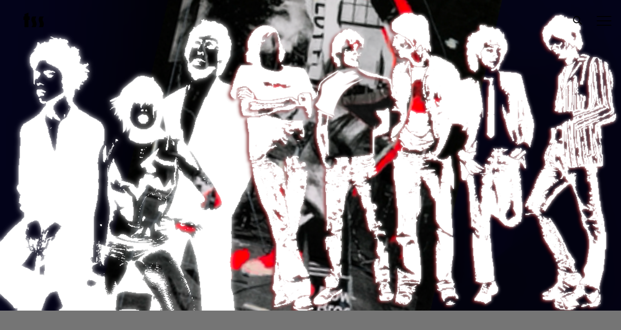

--- FILE ---
content_type: text/html; charset=UTF-8
request_url: https://www.thesmartset.com/indie-from-afar/
body_size: 25997
content:
<!doctype html>
<html dir="ltr" lang="en-US" prefix="og: http://ogp.me/ns#">
<head>
	<meta charset="UTF-8">
	<meta name="viewport" content="width=device-width, initial-scale=1">
	<link rel="profile" href="https://gmpg.org/xfn/11">
	<link rel="stylesheet" href="https://use.typekit.net/kfn1ydq.css"> <!--enqueue me later plx - dp 0227 -->
	<!--||  JM Twitter Cards by jmau111 v12  ||-->
<meta name="twitter:card" content="summary_large_image">
<meta name="twitter:creator" content="@thesmartset">
<meta name="twitter:site" content="@thesmartset">
<meta name="twitter:title" content="Indie, From Afar">
<meta name="twitter:description" content="It may be a cliché to say that there is a surreal feeling to watching one’s youthful icons get the historical prestige treatment. Perhaps it is simply the inevitable headspace shift of realizing y">
<meta name="twitter:image" content="https://www.thesmartset.com/wp-content/uploads/2023/02/Untitled_Artwork-1.png">
<!--||  /JM Twitter Cards by jmau111 v12  ||-->
<title>Indie, From Afar | The Smart Set</title>

		<!-- All in One SEO 4.9.3 - aioseo.com -->
	<meta name="description" content="It may be a cliché to say that there is a surreal feeling to watching one’s youthful icons get the historical prestige treatment. Perhaps it is simply the inevitable headspace shift of realizing you are now one of the old fogies that complain movies, TV, and music were simply better in some abstract sense in" />
	<meta name="robots" content="max-image-preview:large" />
	<meta name="keywords" content="indie rock,lcd soundsystem,new york city,nostalgia,pitchfork,the internet,the strokes,the yeah yeah yeahs" />
	<link rel="canonical" href="https://www.thesmartset.com/indie-from-afar/" />
	<meta name="generator" content="All in One SEO (AIOSEO) 4.9.3" />
		<script type="application/ld+json" class="aioseo-schema">
			{"@context":"https:\/\/schema.org","@graph":[{"@type":"Article","@id":"https:\/\/www.thesmartset.com\/indie-from-afar\/#article","name":"Indie, From Afar | The Smart Set","headline":"Indie, From Afar","author":{"@id":"https:\/\/www.thesmartset.com\/author\/#author"},"publisher":{"@id":"https:\/\/www.thesmartset.com\/#organization"},"image":{"@type":"ImageObject","url":"https:\/\/www.thesmartset.com\/wp-content\/uploads\/2023\/02\/Untitled_Artwork-1.png","width":1000,"height":500},"datePublished":"2023-02-02T08:29:47-05:00","dateModified":"2023-02-02T08:29:48-05:00","inLanguage":"en-US","mainEntityOfPage":{"@id":"https:\/\/www.thesmartset.com\/indie-from-afar\/#webpage"},"isPartOf":{"@id":"https:\/\/www.thesmartset.com\/indie-from-afar\/#webpage"},"articleSection":"Set List, indie rock, lcd soundsystem, new york city, nostalgia, pitchfork, the internet, the strokes, the yeah yeah yeahs"},{"@type":"BreadcrumbList","@id":"https:\/\/www.thesmartset.com\/indie-from-afar\/#breadcrumblist","itemListElement":[{"@type":"ListItem","@id":"https:\/\/www.thesmartset.com#listItem","position":1,"name":"Home","item":"https:\/\/www.thesmartset.com","nextItem":{"@type":"ListItem","@id":"https:\/\/www.thesmartset.com\/category\/set-list\/#listItem","name":"Set List"}},{"@type":"ListItem","@id":"https:\/\/www.thesmartset.com\/category\/set-list\/#listItem","position":2,"name":"Set List","item":"https:\/\/www.thesmartset.com\/category\/set-list\/","nextItem":{"@type":"ListItem","@id":"https:\/\/www.thesmartset.com\/indie-from-afar\/#listItem","name":"Indie, From Afar"},"previousItem":{"@type":"ListItem","@id":"https:\/\/www.thesmartset.com#listItem","name":"Home"}},{"@type":"ListItem","@id":"https:\/\/www.thesmartset.com\/indie-from-afar\/#listItem","position":3,"name":"Indie, From Afar","previousItem":{"@type":"ListItem","@id":"https:\/\/www.thesmartset.com\/category\/set-list\/#listItem","name":"Set List"}}]},{"@type":"Organization","@id":"https:\/\/www.thesmartset.com\/#organization","name":"The Smart Set","description":"A magazine of arts & culture from Drexel University","url":"https:\/\/www.thesmartset.com\/"},{"@type":"Person","@id":"https:\/\/www.thesmartset.com\/author\/#author","url":"https:\/\/www.thesmartset.com\/author\/"},{"@type":"WebPage","@id":"https:\/\/www.thesmartset.com\/indie-from-afar\/#webpage","url":"https:\/\/www.thesmartset.com\/indie-from-afar\/","name":"Indie, From Afar | The Smart Set","description":"It may be a clich\u00e9 to say that there is a surreal feeling to watching one\u2019s youthful icons get the historical prestige treatment. Perhaps it is simply the inevitable headspace shift of realizing you are now one of the old fogies that complain movies, TV, and music were simply better in some abstract sense in","inLanguage":"en-US","isPartOf":{"@id":"https:\/\/www.thesmartset.com\/#website"},"breadcrumb":{"@id":"https:\/\/www.thesmartset.com\/indie-from-afar\/#breadcrumblist"},"author":{"@id":"https:\/\/www.thesmartset.com\/author\/#author"},"creator":{"@id":"https:\/\/www.thesmartset.com\/author\/#author"},"image":{"@type":"ImageObject","url":"https:\/\/www.thesmartset.com\/wp-content\/uploads\/2023\/02\/Untitled_Artwork-1.png","@id":"https:\/\/www.thesmartset.com\/indie-from-afar\/#mainImage","width":1000,"height":500},"primaryImageOfPage":{"@id":"https:\/\/www.thesmartset.com\/indie-from-afar\/#mainImage"},"datePublished":"2023-02-02T08:29:47-05:00","dateModified":"2023-02-02T08:29:48-05:00"},{"@type":"WebSite","@id":"https:\/\/www.thesmartset.com\/#website","url":"https:\/\/www.thesmartset.com\/","name":"The Smart Set","description":"A magazine of arts & culture from Drexel University","inLanguage":"en-US","publisher":{"@id":"https:\/\/www.thesmartset.com\/#organization"}}]}
		</script>
		<!-- All in One SEO -->

<link rel='dns-prefetch' href='//www.thesmartset.com' />
<link rel='dns-prefetch' href='//static.addtoany.com' />
<link rel='dns-prefetch' href='//fonts.googleapis.com' />
<link rel='dns-prefetch' href='//www.googletagmanager.com' />
<link rel="alternate" type="application/rss+xml" title="The Smart Set &raquo; Feed" href="https://www.thesmartset.com/feed/" />
<link rel="alternate" type="application/rss+xml" title="The Smart Set &raquo; Comments Feed" href="https://www.thesmartset.com/comments/feed/" />
<link rel="alternate" type="application/rss+xml" title="The Smart Set &raquo; Indie, From Afar Comments Feed" href="https://www.thesmartset.com/indie-from-afar/feed/" />
<link rel="alternate" title="oEmbed (JSON)" type="application/json+oembed" href="https://www.thesmartset.com/wp-json/oembed/1.0/embed?url=https%3A%2F%2Fwww.thesmartset.com%2Findie-from-afar%2F" />
<link rel="alternate" title="oEmbed (XML)" type="text/xml+oembed" href="https://www.thesmartset.com/wp-json/oembed/1.0/embed?url=https%3A%2F%2Fwww.thesmartset.com%2Findie-from-afar%2F&#038;format=xml" />
		<!-- This site uses the Google Analytics by MonsterInsights plugin v8.28.0 - Using Analytics tracking - https://www.monsterinsights.com/ -->
		<!-- Note: MonsterInsights is not currently configured on this site. The site owner needs to authenticate with Google Analytics in the MonsterInsights settings panel. -->
					<!-- No tracking code set -->
				<!-- / Google Analytics by MonsterInsights -->
		<style id='wp-img-auto-sizes-contain-inline-css' type='text/css'>
img:is([sizes=auto i],[sizes^="auto," i]){contain-intrinsic-size:3000px 1500px}
/*# sourceURL=wp-img-auto-sizes-contain-inline-css */
</style>
<link rel='stylesheet' id='flick-css' href='https://www.thesmartset.com/wp-content/plugins/mailchimp/css/flick/flick.css?ver=6.9' type='text/css' media='all' />
<link rel='stylesheet' id='mailchimpSF_main_css-css' href='https://www.thesmartset.com/?mcsf_action=main_css&#038;ver=6.9' type='text/css' media='all' />
<style id='wp-emoji-styles-inline-css' type='text/css'>

	img.wp-smiley, img.emoji {
		display: inline !important;
		border: none !important;
		box-shadow: none !important;
		height: 1em !important;
		width: 1em !important;
		margin: 0 0.07em !important;
		vertical-align: -0.1em !important;
		background: none !important;
		padding: 0 !important;
	}
/*# sourceURL=wp-emoji-styles-inline-css */
</style>
<style id='wp-block-library-inline-css' type='text/css'>
:root{--wp-block-synced-color:#7a00df;--wp-block-synced-color--rgb:122,0,223;--wp-bound-block-color:var(--wp-block-synced-color);--wp-editor-canvas-background:#ddd;--wp-admin-theme-color:#007cba;--wp-admin-theme-color--rgb:0,124,186;--wp-admin-theme-color-darker-10:#006ba1;--wp-admin-theme-color-darker-10--rgb:0,107,160.5;--wp-admin-theme-color-darker-20:#005a87;--wp-admin-theme-color-darker-20--rgb:0,90,135;--wp-admin-border-width-focus:2px}@media (min-resolution:192dpi){:root{--wp-admin-border-width-focus:1.5px}}.wp-element-button{cursor:pointer}:root .has-very-light-gray-background-color{background-color:#eee}:root .has-very-dark-gray-background-color{background-color:#313131}:root .has-very-light-gray-color{color:#eee}:root .has-very-dark-gray-color{color:#313131}:root .has-vivid-green-cyan-to-vivid-cyan-blue-gradient-background{background:linear-gradient(135deg,#00d084,#0693e3)}:root .has-purple-crush-gradient-background{background:linear-gradient(135deg,#34e2e4,#4721fb 50%,#ab1dfe)}:root .has-hazy-dawn-gradient-background{background:linear-gradient(135deg,#faaca8,#dad0ec)}:root .has-subdued-olive-gradient-background{background:linear-gradient(135deg,#fafae1,#67a671)}:root .has-atomic-cream-gradient-background{background:linear-gradient(135deg,#fdd79a,#004a59)}:root .has-nightshade-gradient-background{background:linear-gradient(135deg,#330968,#31cdcf)}:root .has-midnight-gradient-background{background:linear-gradient(135deg,#020381,#2874fc)}:root{--wp--preset--font-size--normal:16px;--wp--preset--font-size--huge:42px}.has-regular-font-size{font-size:1em}.has-larger-font-size{font-size:2.625em}.has-normal-font-size{font-size:var(--wp--preset--font-size--normal)}.has-huge-font-size{font-size:var(--wp--preset--font-size--huge)}.has-text-align-center{text-align:center}.has-text-align-left{text-align:left}.has-text-align-right{text-align:right}.has-fit-text{white-space:nowrap!important}#end-resizable-editor-section{display:none}.aligncenter{clear:both}.items-justified-left{justify-content:flex-start}.items-justified-center{justify-content:center}.items-justified-right{justify-content:flex-end}.items-justified-space-between{justify-content:space-between}.screen-reader-text{border:0;clip-path:inset(50%);height:1px;margin:-1px;overflow:hidden;padding:0;position:absolute;width:1px;word-wrap:normal!important}.screen-reader-text:focus{background-color:#ddd;clip-path:none;color:#444;display:block;font-size:1em;height:auto;left:5px;line-height:normal;padding:15px 23px 14px;text-decoration:none;top:5px;width:auto;z-index:100000}html :where(.has-border-color){border-style:solid}html :where([style*=border-top-color]){border-top-style:solid}html :where([style*=border-right-color]){border-right-style:solid}html :where([style*=border-bottom-color]){border-bottom-style:solid}html :where([style*=border-left-color]){border-left-style:solid}html :where([style*=border-width]){border-style:solid}html :where([style*=border-top-width]){border-top-style:solid}html :where([style*=border-right-width]){border-right-style:solid}html :where([style*=border-bottom-width]){border-bottom-style:solid}html :where([style*=border-left-width]){border-left-style:solid}html :where(img[class*=wp-image-]){height:auto;max-width:100%}:where(figure){margin:0 0 1em}html :where(.is-position-sticky){--wp-admin--admin-bar--position-offset:var(--wp-admin--admin-bar--height,0px)}@media screen and (max-width:600px){html :where(.is-position-sticky){--wp-admin--admin-bar--position-offset:0px}}

/*# sourceURL=wp-block-library-inline-css */
</style><style id='wp-block-heading-inline-css' type='text/css'>
h1:where(.wp-block-heading).has-background,h2:where(.wp-block-heading).has-background,h3:where(.wp-block-heading).has-background,h4:where(.wp-block-heading).has-background,h5:where(.wp-block-heading).has-background,h6:where(.wp-block-heading).has-background{padding:1.25em 2.375em}h1.has-text-align-left[style*=writing-mode]:where([style*=vertical-lr]),h1.has-text-align-right[style*=writing-mode]:where([style*=vertical-rl]),h2.has-text-align-left[style*=writing-mode]:where([style*=vertical-lr]),h2.has-text-align-right[style*=writing-mode]:where([style*=vertical-rl]),h3.has-text-align-left[style*=writing-mode]:where([style*=vertical-lr]),h3.has-text-align-right[style*=writing-mode]:where([style*=vertical-rl]),h4.has-text-align-left[style*=writing-mode]:where([style*=vertical-lr]),h4.has-text-align-right[style*=writing-mode]:where([style*=vertical-rl]),h5.has-text-align-left[style*=writing-mode]:where([style*=vertical-lr]),h5.has-text-align-right[style*=writing-mode]:where([style*=vertical-rl]),h6.has-text-align-left[style*=writing-mode]:where([style*=vertical-lr]),h6.has-text-align-right[style*=writing-mode]:where([style*=vertical-rl]){rotate:180deg}
/*# sourceURL=https://www.thesmartset.com/wp-includes/blocks/heading/style.min.css */
</style>
<style id='wp-block-image-inline-css' type='text/css'>
.wp-block-image>a,.wp-block-image>figure>a{display:inline-block}.wp-block-image img{box-sizing:border-box;height:auto;max-width:100%;vertical-align:bottom}@media not (prefers-reduced-motion){.wp-block-image img.hide{visibility:hidden}.wp-block-image img.show{animation:show-content-image .4s}}.wp-block-image[style*=border-radius] img,.wp-block-image[style*=border-radius]>a{border-radius:inherit}.wp-block-image.has-custom-border img{box-sizing:border-box}.wp-block-image.aligncenter{text-align:center}.wp-block-image.alignfull>a,.wp-block-image.alignwide>a{width:100%}.wp-block-image.alignfull img,.wp-block-image.alignwide img{height:auto;width:100%}.wp-block-image .aligncenter,.wp-block-image .alignleft,.wp-block-image .alignright,.wp-block-image.aligncenter,.wp-block-image.alignleft,.wp-block-image.alignright{display:table}.wp-block-image .aligncenter>figcaption,.wp-block-image .alignleft>figcaption,.wp-block-image .alignright>figcaption,.wp-block-image.aligncenter>figcaption,.wp-block-image.alignleft>figcaption,.wp-block-image.alignright>figcaption{caption-side:bottom;display:table-caption}.wp-block-image .alignleft{float:left;margin:.5em 1em .5em 0}.wp-block-image .alignright{float:right;margin:.5em 0 .5em 1em}.wp-block-image .aligncenter{margin-left:auto;margin-right:auto}.wp-block-image :where(figcaption){margin-bottom:1em;margin-top:.5em}.wp-block-image.is-style-circle-mask img{border-radius:9999px}@supports ((-webkit-mask-image:none) or (mask-image:none)) or (-webkit-mask-image:none){.wp-block-image.is-style-circle-mask img{border-radius:0;-webkit-mask-image:url('data:image/svg+xml;utf8,<svg viewBox="0 0 100 100" xmlns="http://www.w3.org/2000/svg"><circle cx="50" cy="50" r="50"/></svg>');mask-image:url('data:image/svg+xml;utf8,<svg viewBox="0 0 100 100" xmlns="http://www.w3.org/2000/svg"><circle cx="50" cy="50" r="50"/></svg>');mask-mode:alpha;-webkit-mask-position:center;mask-position:center;-webkit-mask-repeat:no-repeat;mask-repeat:no-repeat;-webkit-mask-size:contain;mask-size:contain}}:root :where(.wp-block-image.is-style-rounded img,.wp-block-image .is-style-rounded img){border-radius:9999px}.wp-block-image figure{margin:0}.wp-lightbox-container{display:flex;flex-direction:column;position:relative}.wp-lightbox-container img{cursor:zoom-in}.wp-lightbox-container img:hover+button{opacity:1}.wp-lightbox-container button{align-items:center;backdrop-filter:blur(16px) saturate(180%);background-color:#5a5a5a40;border:none;border-radius:4px;cursor:zoom-in;display:flex;height:20px;justify-content:center;opacity:0;padding:0;position:absolute;right:16px;text-align:center;top:16px;width:20px;z-index:100}@media not (prefers-reduced-motion){.wp-lightbox-container button{transition:opacity .2s ease}}.wp-lightbox-container button:focus-visible{outline:3px auto #5a5a5a40;outline:3px auto -webkit-focus-ring-color;outline-offset:3px}.wp-lightbox-container button:hover{cursor:pointer;opacity:1}.wp-lightbox-container button:focus{opacity:1}.wp-lightbox-container button:focus,.wp-lightbox-container button:hover,.wp-lightbox-container button:not(:hover):not(:active):not(.has-background){background-color:#5a5a5a40;border:none}.wp-lightbox-overlay{box-sizing:border-box;cursor:zoom-out;height:100vh;left:0;overflow:hidden;position:fixed;top:0;visibility:hidden;width:100%;z-index:100000}.wp-lightbox-overlay .close-button{align-items:center;cursor:pointer;display:flex;justify-content:center;min-height:40px;min-width:40px;padding:0;position:absolute;right:calc(env(safe-area-inset-right) + 16px);top:calc(env(safe-area-inset-top) + 16px);z-index:5000000}.wp-lightbox-overlay .close-button:focus,.wp-lightbox-overlay .close-button:hover,.wp-lightbox-overlay .close-button:not(:hover):not(:active):not(.has-background){background:none;border:none}.wp-lightbox-overlay .lightbox-image-container{height:var(--wp--lightbox-container-height);left:50%;overflow:hidden;position:absolute;top:50%;transform:translate(-50%,-50%);transform-origin:top left;width:var(--wp--lightbox-container-width);z-index:9999999999}.wp-lightbox-overlay .wp-block-image{align-items:center;box-sizing:border-box;display:flex;height:100%;justify-content:center;margin:0;position:relative;transform-origin:0 0;width:100%;z-index:3000000}.wp-lightbox-overlay .wp-block-image img{height:var(--wp--lightbox-image-height);min-height:var(--wp--lightbox-image-height);min-width:var(--wp--lightbox-image-width);width:var(--wp--lightbox-image-width)}.wp-lightbox-overlay .wp-block-image figcaption{display:none}.wp-lightbox-overlay button{background:none;border:none}.wp-lightbox-overlay .scrim{background-color:#fff;height:100%;opacity:.9;position:absolute;width:100%;z-index:2000000}.wp-lightbox-overlay.active{visibility:visible}@media not (prefers-reduced-motion){.wp-lightbox-overlay.active{animation:turn-on-visibility .25s both}.wp-lightbox-overlay.active img{animation:turn-on-visibility .35s both}.wp-lightbox-overlay.show-closing-animation:not(.active){animation:turn-off-visibility .35s both}.wp-lightbox-overlay.show-closing-animation:not(.active) img{animation:turn-off-visibility .25s both}.wp-lightbox-overlay.zoom.active{animation:none;opacity:1;visibility:visible}.wp-lightbox-overlay.zoom.active .lightbox-image-container{animation:lightbox-zoom-in .4s}.wp-lightbox-overlay.zoom.active .lightbox-image-container img{animation:none}.wp-lightbox-overlay.zoom.active .scrim{animation:turn-on-visibility .4s forwards}.wp-lightbox-overlay.zoom.show-closing-animation:not(.active){animation:none}.wp-lightbox-overlay.zoom.show-closing-animation:not(.active) .lightbox-image-container{animation:lightbox-zoom-out .4s}.wp-lightbox-overlay.zoom.show-closing-animation:not(.active) .lightbox-image-container img{animation:none}.wp-lightbox-overlay.zoom.show-closing-animation:not(.active) .scrim{animation:turn-off-visibility .4s forwards}}@keyframes show-content-image{0%{visibility:hidden}99%{visibility:hidden}to{visibility:visible}}@keyframes turn-on-visibility{0%{opacity:0}to{opacity:1}}@keyframes turn-off-visibility{0%{opacity:1;visibility:visible}99%{opacity:0;visibility:visible}to{opacity:0;visibility:hidden}}@keyframes lightbox-zoom-in{0%{transform:translate(calc((-100vw + var(--wp--lightbox-scrollbar-width))/2 + var(--wp--lightbox-initial-left-position)),calc(-50vh + var(--wp--lightbox-initial-top-position))) scale(var(--wp--lightbox-scale))}to{transform:translate(-50%,-50%) scale(1)}}@keyframes lightbox-zoom-out{0%{transform:translate(-50%,-50%) scale(1);visibility:visible}99%{visibility:visible}to{transform:translate(calc((-100vw + var(--wp--lightbox-scrollbar-width))/2 + var(--wp--lightbox-initial-left-position)),calc(-50vh + var(--wp--lightbox-initial-top-position))) scale(var(--wp--lightbox-scale));visibility:hidden}}
/*# sourceURL=https://www.thesmartset.com/wp-includes/blocks/image/style.min.css */
</style>
<style id='wp-block-paragraph-inline-css' type='text/css'>
.is-small-text{font-size:.875em}.is-regular-text{font-size:1em}.is-large-text{font-size:2.25em}.is-larger-text{font-size:3em}.has-drop-cap:not(:focus):first-letter{float:left;font-size:8.4em;font-style:normal;font-weight:100;line-height:.68;margin:.05em .1em 0 0;text-transform:uppercase}body.rtl .has-drop-cap:not(:focus):first-letter{float:none;margin-left:.1em}p.has-drop-cap.has-background{overflow:hidden}:root :where(p.has-background){padding:1.25em 2.375em}:where(p.has-text-color:not(.has-link-color)) a{color:inherit}p.has-text-align-left[style*="writing-mode:vertical-lr"],p.has-text-align-right[style*="writing-mode:vertical-rl"]{rotate:180deg}
/*# sourceURL=https://www.thesmartset.com/wp-includes/blocks/paragraph/style.min.css */
</style>
<style id='global-styles-inline-css' type='text/css'>
:root{--wp--preset--aspect-ratio--square: 1;--wp--preset--aspect-ratio--4-3: 4/3;--wp--preset--aspect-ratio--3-4: 3/4;--wp--preset--aspect-ratio--3-2: 3/2;--wp--preset--aspect-ratio--2-3: 2/3;--wp--preset--aspect-ratio--16-9: 16/9;--wp--preset--aspect-ratio--9-16: 9/16;--wp--preset--color--black: #000000;--wp--preset--color--cyan-bluish-gray: #abb8c3;--wp--preset--color--white: #ffffff;--wp--preset--color--pale-pink: #f78da7;--wp--preset--color--vivid-red: #cf2e2e;--wp--preset--color--luminous-vivid-orange: #ff6900;--wp--preset--color--luminous-vivid-amber: #fcb900;--wp--preset--color--light-green-cyan: #7bdcb5;--wp--preset--color--vivid-green-cyan: #00d084;--wp--preset--color--pale-cyan-blue: #8ed1fc;--wp--preset--color--vivid-cyan-blue: #0693e3;--wp--preset--color--vivid-purple: #9b51e0;--wp--preset--gradient--vivid-cyan-blue-to-vivid-purple: linear-gradient(135deg,rgb(6,147,227) 0%,rgb(155,81,224) 100%);--wp--preset--gradient--light-green-cyan-to-vivid-green-cyan: linear-gradient(135deg,rgb(122,220,180) 0%,rgb(0,208,130) 100%);--wp--preset--gradient--luminous-vivid-amber-to-luminous-vivid-orange: linear-gradient(135deg,rgb(252,185,0) 0%,rgb(255,105,0) 100%);--wp--preset--gradient--luminous-vivid-orange-to-vivid-red: linear-gradient(135deg,rgb(255,105,0) 0%,rgb(207,46,46) 100%);--wp--preset--gradient--very-light-gray-to-cyan-bluish-gray: linear-gradient(135deg,rgb(238,238,238) 0%,rgb(169,184,195) 100%);--wp--preset--gradient--cool-to-warm-spectrum: linear-gradient(135deg,rgb(74,234,220) 0%,rgb(151,120,209) 20%,rgb(207,42,186) 40%,rgb(238,44,130) 60%,rgb(251,105,98) 80%,rgb(254,248,76) 100%);--wp--preset--gradient--blush-light-purple: linear-gradient(135deg,rgb(255,206,236) 0%,rgb(152,150,240) 100%);--wp--preset--gradient--blush-bordeaux: linear-gradient(135deg,rgb(254,205,165) 0%,rgb(254,45,45) 50%,rgb(107,0,62) 100%);--wp--preset--gradient--luminous-dusk: linear-gradient(135deg,rgb(255,203,112) 0%,rgb(199,81,192) 50%,rgb(65,88,208) 100%);--wp--preset--gradient--pale-ocean: linear-gradient(135deg,rgb(255,245,203) 0%,rgb(182,227,212) 50%,rgb(51,167,181) 100%);--wp--preset--gradient--electric-grass: linear-gradient(135deg,rgb(202,248,128) 0%,rgb(113,206,126) 100%);--wp--preset--gradient--midnight: linear-gradient(135deg,rgb(2,3,129) 0%,rgb(40,116,252) 100%);--wp--preset--font-size--small: 13px;--wp--preset--font-size--medium: 20px;--wp--preset--font-size--large: 36px;--wp--preset--font-size--x-large: 42px;--wp--preset--spacing--20: 0.44rem;--wp--preset--spacing--30: 0.67rem;--wp--preset--spacing--40: 1rem;--wp--preset--spacing--50: 1.5rem;--wp--preset--spacing--60: 2.25rem;--wp--preset--spacing--70: 3.38rem;--wp--preset--spacing--80: 5.06rem;--wp--preset--shadow--natural: 6px 6px 9px rgba(0, 0, 0, 0.2);--wp--preset--shadow--deep: 12px 12px 50px rgba(0, 0, 0, 0.4);--wp--preset--shadow--sharp: 6px 6px 0px rgba(0, 0, 0, 0.2);--wp--preset--shadow--outlined: 6px 6px 0px -3px rgb(255, 255, 255), 6px 6px rgb(0, 0, 0);--wp--preset--shadow--crisp: 6px 6px 0px rgb(0, 0, 0);}:where(.is-layout-flex){gap: 0.5em;}:where(.is-layout-grid){gap: 0.5em;}body .is-layout-flex{display: flex;}.is-layout-flex{flex-wrap: wrap;align-items: center;}.is-layout-flex > :is(*, div){margin: 0;}body .is-layout-grid{display: grid;}.is-layout-grid > :is(*, div){margin: 0;}:where(.wp-block-columns.is-layout-flex){gap: 2em;}:where(.wp-block-columns.is-layout-grid){gap: 2em;}:where(.wp-block-post-template.is-layout-flex){gap: 1.25em;}:where(.wp-block-post-template.is-layout-grid){gap: 1.25em;}.has-black-color{color: var(--wp--preset--color--black) !important;}.has-cyan-bluish-gray-color{color: var(--wp--preset--color--cyan-bluish-gray) !important;}.has-white-color{color: var(--wp--preset--color--white) !important;}.has-pale-pink-color{color: var(--wp--preset--color--pale-pink) !important;}.has-vivid-red-color{color: var(--wp--preset--color--vivid-red) !important;}.has-luminous-vivid-orange-color{color: var(--wp--preset--color--luminous-vivid-orange) !important;}.has-luminous-vivid-amber-color{color: var(--wp--preset--color--luminous-vivid-amber) !important;}.has-light-green-cyan-color{color: var(--wp--preset--color--light-green-cyan) !important;}.has-vivid-green-cyan-color{color: var(--wp--preset--color--vivid-green-cyan) !important;}.has-pale-cyan-blue-color{color: var(--wp--preset--color--pale-cyan-blue) !important;}.has-vivid-cyan-blue-color{color: var(--wp--preset--color--vivid-cyan-blue) !important;}.has-vivid-purple-color{color: var(--wp--preset--color--vivid-purple) !important;}.has-black-background-color{background-color: var(--wp--preset--color--black) !important;}.has-cyan-bluish-gray-background-color{background-color: var(--wp--preset--color--cyan-bluish-gray) !important;}.has-white-background-color{background-color: var(--wp--preset--color--white) !important;}.has-pale-pink-background-color{background-color: var(--wp--preset--color--pale-pink) !important;}.has-vivid-red-background-color{background-color: var(--wp--preset--color--vivid-red) !important;}.has-luminous-vivid-orange-background-color{background-color: var(--wp--preset--color--luminous-vivid-orange) !important;}.has-luminous-vivid-amber-background-color{background-color: var(--wp--preset--color--luminous-vivid-amber) !important;}.has-light-green-cyan-background-color{background-color: var(--wp--preset--color--light-green-cyan) !important;}.has-vivid-green-cyan-background-color{background-color: var(--wp--preset--color--vivid-green-cyan) !important;}.has-pale-cyan-blue-background-color{background-color: var(--wp--preset--color--pale-cyan-blue) !important;}.has-vivid-cyan-blue-background-color{background-color: var(--wp--preset--color--vivid-cyan-blue) !important;}.has-vivid-purple-background-color{background-color: var(--wp--preset--color--vivid-purple) !important;}.has-black-border-color{border-color: var(--wp--preset--color--black) !important;}.has-cyan-bluish-gray-border-color{border-color: var(--wp--preset--color--cyan-bluish-gray) !important;}.has-white-border-color{border-color: var(--wp--preset--color--white) !important;}.has-pale-pink-border-color{border-color: var(--wp--preset--color--pale-pink) !important;}.has-vivid-red-border-color{border-color: var(--wp--preset--color--vivid-red) !important;}.has-luminous-vivid-orange-border-color{border-color: var(--wp--preset--color--luminous-vivid-orange) !important;}.has-luminous-vivid-amber-border-color{border-color: var(--wp--preset--color--luminous-vivid-amber) !important;}.has-light-green-cyan-border-color{border-color: var(--wp--preset--color--light-green-cyan) !important;}.has-vivid-green-cyan-border-color{border-color: var(--wp--preset--color--vivid-green-cyan) !important;}.has-pale-cyan-blue-border-color{border-color: var(--wp--preset--color--pale-cyan-blue) !important;}.has-vivid-cyan-blue-border-color{border-color: var(--wp--preset--color--vivid-cyan-blue) !important;}.has-vivid-purple-border-color{border-color: var(--wp--preset--color--vivid-purple) !important;}.has-vivid-cyan-blue-to-vivid-purple-gradient-background{background: var(--wp--preset--gradient--vivid-cyan-blue-to-vivid-purple) !important;}.has-light-green-cyan-to-vivid-green-cyan-gradient-background{background: var(--wp--preset--gradient--light-green-cyan-to-vivid-green-cyan) !important;}.has-luminous-vivid-amber-to-luminous-vivid-orange-gradient-background{background: var(--wp--preset--gradient--luminous-vivid-amber-to-luminous-vivid-orange) !important;}.has-luminous-vivid-orange-to-vivid-red-gradient-background{background: var(--wp--preset--gradient--luminous-vivid-orange-to-vivid-red) !important;}.has-very-light-gray-to-cyan-bluish-gray-gradient-background{background: var(--wp--preset--gradient--very-light-gray-to-cyan-bluish-gray) !important;}.has-cool-to-warm-spectrum-gradient-background{background: var(--wp--preset--gradient--cool-to-warm-spectrum) !important;}.has-blush-light-purple-gradient-background{background: var(--wp--preset--gradient--blush-light-purple) !important;}.has-blush-bordeaux-gradient-background{background: var(--wp--preset--gradient--blush-bordeaux) !important;}.has-luminous-dusk-gradient-background{background: var(--wp--preset--gradient--luminous-dusk) !important;}.has-pale-ocean-gradient-background{background: var(--wp--preset--gradient--pale-ocean) !important;}.has-electric-grass-gradient-background{background: var(--wp--preset--gradient--electric-grass) !important;}.has-midnight-gradient-background{background: var(--wp--preset--gradient--midnight) !important;}.has-small-font-size{font-size: var(--wp--preset--font-size--small) !important;}.has-medium-font-size{font-size: var(--wp--preset--font-size--medium) !important;}.has-large-font-size{font-size: var(--wp--preset--font-size--large) !important;}.has-x-large-font-size{font-size: var(--wp--preset--font-size--x-large) !important;}
/*# sourceURL=global-styles-inline-css */
</style>

<style id='classic-theme-styles-inline-css' type='text/css'>
/*! This file is auto-generated */
.wp-block-button__link{color:#fff;background-color:#32373c;border-radius:9999px;box-shadow:none;text-decoration:none;padding:calc(.667em + 2px) calc(1.333em + 2px);font-size:1.125em}.wp-block-file__button{background:#32373c;color:#fff;text-decoration:none}
/*# sourceURL=/wp-includes/css/classic-themes.min.css */
</style>
<link rel='stylesheet' id='wds-gutenberg-admin-css' href='https://www.thesmartset.com/wp-content/themes/tss2019/gutenberg_hero.css?ver=6.9' type='text/css' media='all' />
<link rel='stylesheet' id='cptch_stylesheet-css' href='https://www.thesmartset.com/wp-content/plugins/captcha/css/front_end_style.css?ver=4.4.5' type='text/css' media='all' />
<link rel='stylesheet' id='dashicons-css' href='https://www.thesmartset.com/wp-includes/css/dashicons.min.css?ver=6.9' type='text/css' media='all' />
<link rel='stylesheet' id='cptch_desktop_style-css' href='https://www.thesmartset.com/wp-content/plugins/captcha/css/desktop_style.css?ver=4.4.5' type='text/css' media='all' />
<link rel='stylesheet' id='bonfire-taptap-css-css' href='https://www.thesmartset.com/wp-content/plugins/taptap-by-bonfire/taptap.css?ver=1' type='text/css' media='all' />
<link rel='stylesheet' id='taptap-fonts-css' href='//fonts.googleapis.com/css?family=Montserrat%3A400%2C700%7CVarela+Round%7CHind+Siliguri%3A400%2C600%7CDosis%3A600%7CRoboto%3A100%2C400%7CRoboto+Condensed%3A400%2C700%7CBree+Serif%7CDroid+Serif%3A400&#038;ver=1.0.0' type='text/css' media='all' />
<link rel='stylesheet' id='taptap-fontawesome-css' href='https://www.thesmartset.com/wp-content/plugins/taptap-by-bonfire/fonts/font-awesome/css/font-awesome.min.css?ver=1' type='text/css' media='all' />
<link rel='stylesheet' id='wsl-widget-css' href='https://www.thesmartset.com/wp-content/plugins/wordpress-social-login/assets/css/style.css?ver=6.9' type='text/css' media='all' />
<link rel='stylesheet' id='upw_theme_standard-css' href='https://www.thesmartset.com/wp-content/plugins/ultimate-posts-widget/css/upw-theme-standard.min.css?ver=6.9' type='text/css' media='all' />
<link rel='stylesheet' id='addtoany-css' href='https://www.thesmartset.com/wp-content/plugins/add-to-any/addtoany.min.css?ver=1.16' type='text/css' media='all' />
<link rel='stylesheet' id='style-style-css' href='https://www.thesmartset.com/wp-content/themes/tss2019/css_compiled/style.css?ver=1683998728' type='text/css' media='all' />
<script type="text/javascript" src="https://www.thesmartset.com/wp-includes/js/jquery/jquery.min.js?ver=3.7.1" id="jquery-core-js"></script>
<script type="text/javascript" src="https://www.thesmartset.com/wp-includes/js/jquery/jquery-migrate.min.js?ver=3.4.1" id="jquery-migrate-js"></script>
<script type="text/javascript" src="https://www.thesmartset.com/wp-content/plugins/mailchimp/js/scrollTo.js?ver=1.5.8" id="jquery_scrollto-js"></script>
<script type="text/javascript" src="https://www.thesmartset.com/wp-includes/js/jquery/jquery.form.min.js?ver=4.3.0" id="jquery-form-js"></script>
<script type="text/javascript" id="mailchimpSF_main_js-js-extra">
/* <![CDATA[ */
var mailchimpSF = {"ajax_url":"https://www.thesmartset.com/"};
//# sourceURL=mailchimpSF_main_js-js-extra
/* ]]> */
</script>
<script type="text/javascript" src="https://www.thesmartset.com/wp-content/plugins/mailchimp/js/mailchimp.js?ver=1.5.8" id="mailchimpSF_main_js-js"></script>
<script type="text/javascript" src="https://www.thesmartset.com/wp-includes/js/jquery/ui/core.min.js?ver=1.13.3" id="jquery-ui-core-js"></script>
<script type="text/javascript" src="https://www.thesmartset.com/wp-content/plugins/mailchimp/js/datepicker.js?ver=6.9" id="datepicker-js"></script>
<script type="text/javascript" id="addtoany-core-js-before">
/* <![CDATA[ */
window.a2a_config=window.a2a_config||{};a2a_config.callbacks=[];a2a_config.overlays=[];a2a_config.templates={};
a2a_config.prioritize = ["google_plus", "tumblr"];
a2a_config.num_services = 2;

//# sourceURL=addtoany-core-js-before
/* ]]> */
</script>
<script type="text/javascript" defer src="https://static.addtoany.com/menu/page.js" id="addtoany-core-js"></script>
<script type="text/javascript" defer src="https://www.thesmartset.com/wp-content/plugins/add-to-any/addtoany.min.js?ver=1.1" id="addtoany-jquery-js"></script>
<script type="text/javascript" src="https://www.thesmartset.com/wp-content/plugins/taptap-by-bonfire/taptap-accordion.js?ver=1" id="bonfire-taptap-accordion-js"></script>
<link rel="https://api.w.org/" href="https://www.thesmartset.com/wp-json/" /><link rel="alternate" title="JSON" type="application/json" href="https://www.thesmartset.com/wp-json/wp/v2/posts/59264" /><link rel="EditURI" type="application/rsd+xml" title="RSD" href="https://www.thesmartset.com/xmlrpc.php?rsd" />
<meta name="generator" content="WordPress 6.9" />
<link rel='shortlink' href='https://www.thesmartset.com/?p=59264' />
<meta name="generator" content="Site Kit by Google 1.170.0" />	        <style>
	            .ili-indent{padding-left:40px !important;overflow:hidden}	        </style>
	    <script type="text/javascript">
        jQuery(function($) {
            $('.date-pick').each(function() {
                var format = $(this).data('format') || 'mm/dd/yyyy';
                format = format.replace(/yyyy/i, 'yy');
                $(this).datepicker({
                    autoFocusNextInput: true,
                    constrainInput: false,
                    changeMonth: true,
                    changeYear: true,
                    beforeShow: function(input, inst) { $('#ui-datepicker-div').addClass('show'); },
                    dateFormat: format.toLowerCase(),
                });
            });
            d = new Date();
            $('.birthdate-pick').each(function() {
                var format = $(this).data('format') || 'mm/dd';
                format = format.replace(/yyyy/i, 'yy');
                $(this).datepicker({
                    autoFocusNextInput: true,
                    constrainInput: false,
                    changeMonth: true,
                    changeYear: false,
                    minDate: new Date(d.getFullYear(), 1-1, 1),
                    maxDate: new Date(d.getFullYear(), 12-1, 31),
                    beforeShow: function(input, inst) { $('#ui-datepicker-div').removeClass('show'); },
                    dateFormat: format.toLowerCase(),
                });

            });

        });
    </script>
<!-- BEGIN CUSTOM COLORS (WP THEME CUSTOMIZER) -->
<style>
/**************************************************************
*** CUSTOM COLORS + SETTINGS
**************************************************************/
/* show hovers on non-touch devices only */
/* menu label hover */
.taptap-menu-button-wrapper:hover .taptap-menu-button-label { color:; }
/* logo hover */
.taptap-logo a:hover { color:; }
/* serach label hover */
.taptap-search-button-wrapper:hover .taptap-search-button-label { color:; }
/* search button hover*/
.taptap-search-button-wrapper:hover .taptap-search-button { border-color:#0000ff; }
.taptap-search-button-wrapper:hover .taptap-search-button::after { background-color:#0000ff; }
/* search close button hover */
.taptap-search-close-wrapper:hover .taptap-search-close-inner::before,
.taptap-search-close-wrapper:hover .taptap-search-close-inner::after { background-color:#0000ff; }
/* search clear field button hover */
.taptap-search-clear-wrapper:hover .taptap-search-clear { background-color:#ffffff; }
/* current menu item hover */
.taptap-by-bonfire ul li.current-menu-item.full-item-arrow-hover > a,
.taptap-by-bonfire ul li.current-menu-item > a:hover { color:; }
/* current submenu item hover */
.taptap-by-bonfire .sub-menu .current-menu-item.full-item-arrow-hover > a,
.taptap-by-bonfire .sub-menu .current-menu-item > a:hover { color:; }
/* menu item icon hover */
.taptap-by-bonfire ul li a:hover i,
.taptap-by-bonfire ul li.full-item-arrow-hover a i { color:; }
/* submenu item icon hover */
.taptap-by-bonfire .sub-menu a:hover i,
.taptap-by-bonfire .sub-menu .full-item-arrow-hover a i { color:; }
/* menu item hovers */
.taptap-by-bonfire ul li.full-item-arrow-hover > a,
.taptap-by-bonfire ul li a:hover { color:#0000ff; }
.taptap-by-bonfire ul.sub-menu li.full-item-arrow-hover > a,
.taptap-by-bonfire ul.sub-menu li a:hover { color:#77787C; }
/* submenu arrow hover */
.full-item-arrow-hover > .taptap-sub-arrow .taptap-sub-arrow-inner::before,
.full-item-arrow-hover > .taptap-sub-arrow .taptap-sub-arrow-inner::after,
.taptap-sub-arrow:hover .taptap-sub-arrow-inner::before,
.taptap-sub-arrow:hover .taptap-sub-arrow-inner::after { background-color:#fff; }
/* menu button hover */
.taptap-menu-button-wrapper:hover .taptap-main-menu-button:before,
.taptap-menu-button-wrapper:hover .taptap-main-menu-button div.taptap-main-menu-button-middle:before,
.taptap-menu-button-wrapper:hover .taptap-main-menu-button:after,
.taptap-menu-button-wrapper:hover .taptap-main-menu-button-two:before,
.taptap-menu-button-wrapper:hover .taptap-main-menu-button-two div.taptap-main-menu-button-two-middle:before,
.taptap-menu-button-wrapper:hover .taptap-main-menu-button-two:after,
.taptap-menu-button-wrapper:hover .taptap-main-menu-button-three:before,
.taptap-menu-button-wrapper:hover .taptap-main-menu-button-three div.taptap-main-menu-button-three-middle:before,
.taptap-menu-button-wrapper:hover .taptap-main-menu-button-three:after,
.taptap-menu-button-wrapper:hover .taptap-main-menu-button-four:before,
.taptap-menu-button-wrapper:hover .taptap-main-menu-button-four div.taptap-main-menu-button-four-middle:before,
.taptap-menu-button-wrapper:hover .taptap-main-menu-button-four:after,
.taptap-menu-button-wrapper:hover .taptap-main-menu-button-five:before,
.taptap-menu-button-wrapper:hover .taptap-main-menu-button-five div.taptap-main-menu-button-five-middle:before,
.taptap-menu-button-wrapper:hover .taptap-main-menu-button-five:after,
.taptap-menu-button-wrapper:hover .taptap-main-menu-button-six:before,
.taptap-menu-button-wrapper:hover .taptap-main-menu-button-six:after {
    background-color:#0000ff;
}
/* menu bars hover (if menu opened) */
.taptap-menu-active:hover .taptap-main-menu-button:before,
.taptap-menu-active:hover .taptap-main-menu-button div.taptap-main-menu-button-middle:before,
.taptap-menu-active:hover .taptap-main-menu-button:after,
.taptap-menu-active:hover .taptap-main-menu-button-two:before,
.taptap-menu-active:hover .taptap-main-menu-button-two div.taptap-main-menu-button-two-middle:before,
.taptap-menu-active:hover .taptap-main-menu-button-two:after,
.taptap-menu-active:hover .taptap-main-menu-button-three:before,
.taptap-menu-active:hover .taptap-main-menu-button-three div.taptap-main-menu-button-three-middle:before,
.taptap-menu-active:hover .taptap-main-menu-button-three:after,
.taptap-menu-active:hover .taptap-main-menu-button-four:before,
.taptap-menu-active:hover .taptap-main-menu-button-four div.taptap-main-menu-button-four-middle:before,
.taptap-menu-active:hover .taptap-main-menu-button-four:after,
.taptap-menu-active:hover .taptap-main-menu-button-five:before,
.taptap-menu-active:hover .taptap-main-menu-button-five div.taptap-main-menu-button-five-middle:before,
.taptap-menu-active:hover .taptap-main-menu-button-five:after,
.taptap-menu-active:hover .taptap-main-menu-button-six:before,
.taptap-menu-active:hover .taptap-main-menu-button-six:after {
    background-color:;
}        

/* MENU BUTTON */
/* menu button opacity */
.taptap-menu-button-wrapper { opacity:; }
/* menu button */
.taptap-main-menu-button:before,
.taptap-main-menu-button div.taptap-main-menu-button-middle:before,
.taptap-main-menu-button:after,
.taptap-main-menu-button-two:before,
.taptap-main-menu-button-two div.taptap-main-menu-button-two-middle:before,
.taptap-main-menu-button-two:after,
.taptap-main-menu-button-three:before,
.taptap-main-menu-button-three div.taptap-main-menu-button-three-middle:before,
.taptap-main-menu-button-three:after,
.taptap-main-menu-button-four:before,
.taptap-main-menu-button-four div.taptap-main-menu-button-four-middle:before,
.taptap-main-menu-button-four:after,
.taptap-main-menu-button-five:before,
.taptap-main-menu-button-five div.taptap-main-menu-button-five-middle:before,
.taptap-main-menu-button-five:after,
.taptap-main-menu-button-six:before,
.taptap-main-menu-button-six:after {
    background-color:#000000;
    }
/* menu button (if menu opened) */
.taptap-menu-active .taptap-main-menu-button:before,
.taptap-menu-active .taptap-main-menu-button div.taptap-main-menu-button-middle:before,
.taptap-menu-active .taptap-main-menu-button:after,
.taptap-menu-active .taptap-main-menu-button-two:before,
.taptap-menu-active .taptap-main-menu-button-two div.taptap-main-menu-button-two-middle:before,
.taptap-menu-active .taptap-main-menu-button-two:after,
.taptap-menu-active .taptap-main-menu-button-three:before,
.taptap-menu-active .taptap-main-menu-button-three div.taptap-main-menu-button-three-middle:before,
.taptap-menu-active .taptap-main-menu-button-three:after,
.taptap-menu-active .taptap-main-menu-button-four:before,
.taptap-menu-active .taptap-main-menu-button-four div.taptap-main-menu-button-four-middle:before,
.taptap-menu-active .taptap-main-menu-button-four:after,
.taptap-menu-active .taptap-main-menu-button-five:before,
.taptap-menu-active .taptap-main-menu-button-five div.taptap-main-menu-button-five-middle:before,
.taptap-menu-active .taptap-main-menu-button-five:after,
.taptap-menu-active .taptap-main-menu-button-six:before,
.taptap-menu-active .taptap-main-menu-button-six:after { background-color:#ffffff; }
/* menu button animations (-/X) */
/* X SIGN ANIMATION */
    /* button style #1 top bar*/
    .taptap-menu-active .taptap-main-menu-button:before {
        transform:translateY(9px) rotate(45deg);
        -moz-transform:translateY(9px) rotate(45deg);
        -webkit-transform:translateY(9px) rotate(45deg);
    }
    /* button style #1 bottom bar*/
    .taptap-menu-active .taptap-main-menu-button:after {
        transform:translateY(-9px) rotate(-45deg);
        -moz-transform:translateY(-9px) rotate(-45deg);
        -webkit-transform:translateY(-9px) rotate(-45deg);
    }
    /* button style #1 middle bar*/
    .taptap-menu-active div.taptap-main-menu-button-middle:before {
        opacity:0;
        pointer-events:none;
        
        -webkit-transform:translateX(-20px);
        -moz-transform:translateX(-20px);
        transform:translateX(-20px);
        
        -webkit-transition:all .25s ease, opacity .25s ease .025s;
        -moz-transition:all .25s ease, opacity .25s ease .025s;
        transition:all .25s ease, opacity .25s ease .025s;
    }
    /* button style #2 top bar*/
    .taptap-menu-active .taptap-main-menu-button-two:before {
        transform:translateY(9px) rotate(45deg);
        -moz-transform:translateY(9px) rotate(45deg);
        -webkit-transform:translateY(9px) rotate(45deg);
    }
    .taptap-menu-active .taptap-main-menu-button-two:hover:before { width:30px; }
    /* button style #2 bottom bar*/
    .taptap-menu-active .taptap-main-menu-button-two:after {
        width:30px;
        margin-left:0;
        transform:translateY(-9px) rotate(-45deg);
        -moz-transform:translateY(-9px) rotate(-45deg);
        -webkit-transform:translateY(-9px) rotate(-45deg);
    }
    /* button style #2 middle bar*/
    .taptap-menu-active div.taptap-main-menu-button-two-middle:before {
        opacity:0;
        pointer-events:none;
        
        -webkit-transform:translateX(-20px);
        -moz-transform:translateX(-20px);
        transform:translateX(-20px);
        
        -webkit-transition:all .25s ease, opacity .25s ease .025s;
        -moz-transition:all .25s ease, opacity .25s ease .025s;
        transition:all .25s ease, opacity .25s ease .025s;
    }
    /* button style #3 top bar*/
    .taptap-menu-active .taptap-main-menu-button-three:before {
        transform:translateY(9px) rotate(45deg);
        -moz-transform:translateY(9px) rotate(45deg);
        -webkit-transform:translateY(9px) rotate(45deg);
    }
    /* button style #3 bottom bar*/
    .taptap-menu-active .taptap-main-menu-button-three:after {
        transform:translateY(-9px) rotate(-45deg);
        -moz-transform:translateY(-9px) rotate(-45deg);
        -webkit-transform:translateY(-9px) rotate(-45deg);
    }
    /* button style #3 middle bar*/
    .taptap-menu-active div.taptap-main-menu-button-three-middle:before {
        opacity:0;
        pointer-events:none;
        
        -webkit-transform:translateX(-20px);
        -moz-transform:translateX(-20px);
        transform:translateX(-20px);
        
        -webkit-transition:all .25s ease, opacity .25s ease .025s;
        -moz-transition:all .25s ease, opacity .25s ease .025s;
        transition:all .25s ease, opacity .25s ease .025s;
    }
    /* button style #4 top bar*/
    .taptap-menu-active .taptap-main-menu-button-four:before {
        transform:translateY(9px) rotate(45deg);
        -moz-transform:translateY(9px) rotate(45deg);
        -webkit-transform:translateY(9px) rotate(45deg);
    }
    .taptap-menu-active .taptap-main-menu-button-four:hover:before { width:25px; }
    /* button style #4 bottom bar*/
    .taptap-menu-active .taptap-main-menu-button-four:after {
        width:25px;
        transform:translateY(-9px) rotate(-45deg);
        -moz-transform:translateY(-9px) rotate(-45deg);
        -webkit-transform:translateY(-9px) rotate(-45deg);
    }
    /* button style #4 middle bar*/
    .taptap-menu-active div.taptap-main-menu-button-four-middle:before {
        opacity:0;
        pointer-events:none;
        
        -webkit-transform:translateX(-20px);
        -moz-transform:translateX(-20px);
        transform:translateX(-20px);
        
        -webkit-transition:all .25s ease, opacity .25s ease .025s;
        -moz-transition:all .25s ease, opacity .25s ease .025s;
        transition:all .25s ease, opacity .25s ease .025s;
    }
    /* button style #5 top bar*/
    .taptap-menu-active .taptap-main-menu-button-five:before {
        transform:translateY(11px) rotate(45deg);
        -moz-transform:translateY(11px) rotate(45deg);
        -webkit-transform:translateY(11px) rotate(45deg);
    }
    /* button style #5 bottom bar*/
    .taptap-menu-active .taptap-main-menu-button-five:after {
        transform:translateY(-11px) rotate(-45deg);
        -moz-transform:translateY(-11px) rotate(-45deg);
        -webkit-transform:translateY(-11px) rotate(-45deg);
    }
    /* button style #5 middle bar*/
    .taptap-menu-active div.taptap-main-menu-button-five-middle:before {
        opacity:0;
        pointer-events:none;
        
        -webkit-transform:translateX(-20px);
        -moz-transform:translateX(-20px);
        transform:translateX(-20px);
        
        -webkit-transition:all .25s ease, opacity .25s ease .025s;
        -moz-transition:all .25s ease, opacity .25s ease .025s;
        transition:all .25s ease, opacity .25s ease .025s;
    }
    /* button style #6 top bar*/
    .taptap-menu-active .taptap-main-menu-button-six:before {
        transform:translateY(4px) rotate(45deg);
        -moz-transform:translateY(4px) rotate(45deg);
        -webkit-transform:translateY(4px) rotate(45deg);
    }
    /* button style #6 bottom bar*/
    .taptap-menu-active .taptap-main-menu-button-six:after {
        transform:translateY(-4px) rotate(-45deg);
        -moz-transform:translateY(-4px) rotate(-45deg);
        -webkit-transform:translateY(-4px) rotate(-45deg);
    }
/* menu button animation speed + logo/search hover speeds */
.taptap-menu-button-label,
.taptap-search-button-label,
.taptap-search-button,
.taptap-search-button::after,
.taptap-logo a,
.taptap-search-close-inner::before,
.taptap-search-close-inner::after,
.taptap-search-clear,
.taptap-main-menu-button:before,
.taptap-main-menu-button div.taptap-main-menu-button-middle:before,
.taptap-main-menu-button:after,
.taptap-main-menu-button-two:before,
.taptap-main-menu-button-two div.taptap-main-menu-button-two-middle:before,
.taptap-main-menu-button-two:after,
.taptap-main-menu-button-three:before,
.taptap-main-menu-button-three div.taptap-main-menu-button-three-middle:before,
.taptap-main-menu-button-three:after,
.taptap-main-menu-button-four:before,
.taptap-main-menu-button-four div.taptap-main-menu-button-four-middle:before,
.taptap-main-menu-button-four:after,
.taptap-main-menu-button-five:before,
.taptap-main-menu-button-five div.taptap-main-menu-button-five-middle:before,
.taptap-main-menu-button-five:after,
.taptap-main-menu-button-six:before,
.taptap-main-menu-button-six:after {
    -webkit-transition:all s ease !important;
    -moz-transition:all s ease !important;
    transition:all s ease !important;
}
/* menu button top, side distances + right position */
.taptap-menu-button-wrapper { top:20px; }
    .taptap-menu-button-wrapper {
        right:15px;
        left:auto;
    }
/* if menu button hidden, remove button height and set default label position to 0 */
/* menu button label customization */
.taptap-menu-button-label {
    left:px;
    top:px;
    color:;
    font-size:px;
    letter-spacing:px;
}
/* menu button label font + theme font */
    
/* LOGO */
/* logo font size + letter spacing */
.taptap-logo a {
    color:;
    font-size:px;
    letter-spacing:px;
}
/* logo font + theme font */
    /* logo image size + top/side distances + right positioning */
.taptap-logo-image img { max-height:px; }
.taptap-logo-wrapper { top:px; }

/* SEARCH */
/* search button */
.taptap-search-button {
    border-color:#000000;
        }
.taptap-search-button::after {
    background-color:#000000;
    }
/* search button top, side distances + right position */
.taptap-search-button-wrapper { top:20px; }
    .taptap-search-button-wrapper {
        right:70px;
    }
/* if search button hidden, remove button height and set default label position to 0 */
/* search button label customization */
.taptap-search-button-label {
    left:px;
    top:px;
    color:;
    font-size:px;
    letter-spacing:px;
}
/* search button label font + theme font */
    /* search form background + background color + animation speed */
.taptap-search-wrapper,
.taptap-search-background {
    height:200px;
    
    -webkit-transition:-webkit-transform s ease 0s, top 0s ease s;
    -moz-transition:-moz-transform s ease 0s, top 0s ease s;
    transition:transform s ease 0s, top 0s ease s;
}
.taptap-search-background {
    opacity:1;
    background-color:#ffffff;
}
.taptap-search-wrapper-active {
    -webkit-transition:-webkit-transform s ease 0s, top 0s ease 0s !important;
    -moz-transition:-moz-transform s ease 0s, top 0s ease 0s !important;
    transition:transform s ease 0s, top 0s ease 0s !important;
}
.taptap-search-overlay {
    background-color:#000000;
    -webkit-transition:opacity s ease 0s, top 0s ease s;
    -moz-transition:opacity s ease 0s, top 0s ease s;
    transition:opacity s ease 0s, top 0s ease s;
}
.taptap-search-overlay-active {
    opacity:1;
    -webkit-transition:opacity s ease 0s, top 0s ease 0s;
    -moz-transition:opacity s ease 0s, top 0s ease 0s;
    transition:opacity s ease 0s, top 0s ease 0s;
}
/* search form placeholder */
#searchform input::-webkit-input-placeholder { font-size:30px; color:#000000 !important; }
#searchform input:-moz-placeholder { font-size:30px; color:#000000 !important; }
#searchform input::-moz-placeholder { font-size:30px; color:#000000 !important; }
#searchform input:-ms-input-placeholder { font-size:30px; color:#000000 !important; }
/* search form text color + align + padding if clear field hidden */
.taptap-search-wrapper #searchform input {
    color:#000000;
    font-size:30px;
    letter-spacing:px;
        }
/* search field font */
    .taptap-search-wrapper #searchform input {
        font-family:Mostra Nuova;
    }
/* search form close button */
.taptap-search-close-inner::before,
.taptap-search-close-inner::after { background-color:#000000; }
/* search clear field button */
.taptap-search-clear { background-color:#ffffff; }
/* make search field X the same color as search field background */
.taptap-search-clear::before,
.taptap-search-clear::after { background-color:#ffffff; }

/* HEADER */
/* header height + background image + background color */
.taptap-header-bg-image {
    height:px;
    opacity:;
    background-image:url();

    }
.taptap-header {
    height:px;
    background-color:;
    opacity:;
}
/* show header shadow */

/* MENU CONTAINER */
/* background color */
.taptap-background-color {
    opacity:;
    background-color:;
}
/* pulsating background colors + speed */
/* background image opacity + horizontal/vertical alignment */
.taptap-background-image {
    opacity:;
    background-position: ;
}
/* background pattern */
/* menu container top/bottom padding */
.taptap-main-inner-inner {
    padding-top:px;
    padding-bottom:px;
    padding-left:px;
    padding-right:px;
}
/* max content width */
.taptap-contents-wrapper {
    max-width:px;
}
/* menu container appearance speed */
.taptap-main-wrapper {
    -webkit-transition:-webkit-transform s ease, top 0s ease s, opacity s ease 0s;
    -moz-transition:-moz-transform s ease, top 0s ease s, opacity s ease 0s;
    transition:transform s ease, top 0s ease s, opacity s ease 0s;
}
.taptap-main-wrapper-active {
    -webkit-transition:-webkit-transform s ease, top 0s ease 0s, opacity s ease 0s;
    -moz-transition:-moz-transform s ease, top 0s ease 0s, opacity s ease 0s;
    transition:transform s ease, top 0s ease 0s, opacity s ease 0s;
}
.taptap-background-color,
.taptap-background-image {
    -webkit-transition:-webkit-transform s ease, top 0s ease s;
    -moz-transition:-moz-transform s ease, top 0s ease s;
    transition:transform s ease, top 0s ease s;
}
.taptap-background-color-active,
.taptap-background-image-active {
    -webkit-transition:-webkit-transform s ease, top 0s ease 0s;
    -moz-transition:-moz-transform s ease, top 0s ease 0s;
    transition:transform s ease, top 0s ease 0s;
}
/* menu contents horizontal alignment */
/* menu contents vertical alignment */
/* menu animations (top/left/right/bottom/fade) */
.taptap-main-wrapper {
    -webkit-transform:translateY(-125%) scale(0.75);
    -moz-transform:translateY(-125%) scale(0.75);
    transform:translateY(-125%) scale(0.75);
}
.taptap-main-wrapper-active {
    -webkit-transform:translateY(0) scale(1);
    -moz-transform:translateY(0) scale(1);
    transform:translateY(0) scale(1);
}

/* BACKGROUND OVERLAY */
/* background overlay opacity + color + animation speed */
.taptap-background-overlay {
    background-color:;
    
    -webkit-transition:opacity s ease, top 0s ease s;
    -moz-transition:opacity s ease, top 0s ease s;
    transition:opacity s ease, top 0s ease s;
}
.taptap-background-overlay-active {
    opacity:;
    
    -webkit-transition:opacity s ease, top 0s ease 0s;
    -moz-transition:opacity s ease, top 0s ease 0s;
    transition:opacity s ease, top 0s ease 0s;
}

/* HEADING + SUBHEADING */
/* headings */
.taptap-heading,
.taptap-heading a,
.taptap-heading a:hover { color:; }
.taptap-subheading,
.taptap-subheading a,
.taptap-subheading a:hover { color:; }
/* heading */
.taptap-heading,
.taptap-heading a {
    font-size:px;
    letter-spacing:px;
    line-height:px;
}
/* subheading */
.taptap-subheading {
    margin-top:px;
}
.taptap-subheading,
.taptap-subheading a {
    font-size:px;
    letter-spacing:px;
    line-height:px;
}
/* heading font */
    
/* subheading font */
    
/* HEADING IMAGE */
.taptap-image {
    margin-top:px;
    margin-bottom:px;
}
.taptap-image img {
    max-width:px;
}

/* MENUS */
/* menu */
.taptap-by-bonfire ul li a {
    color:#ffffff;
    font-size:30px;
    letter-spacing:px;
    margin-top:3empx;
}
.taptap-by-bonfire > .menu > li.menu-item-has-children > span { margin-top:3empx; }
/* submenu */
.taptap-by-bonfire .sub-menu a {
    color:;
    font-size:px;
    letter-spacing:px;
    margin-bottom:px;
}
/* drop-down arrow position (top-level) */
.taptap-by-bonfire > .menu > li.menu-item-has-children > span { top:px; }
/* drop-down arrow position (sub-level) */
.taptap-by-bonfire .sub-menu li.menu-item-has-children span { top:px; }
/* submenu arrow */
.taptap-sub-arrow .taptap-sub-arrow-inner::before,
.taptap-sub-arrow .taptap-sub-arrow-inner::after { background-color:; }
.taptap-by-bonfire .menu li span { border-color:; }
/* current menu items */
.taptap-by-bonfire ul li.current-menu-item > a { color:; }
.taptap-by-bonfire .sub-menu .current-menu-item > a { color:; }
/* menu font */
    .taptap-by-bonfire ul li a {
        font-family:Mostra Nuova;
    }

/* MENU ITEM DESCRIPTIONS */
.taptap-menu-item-description {
    color:;
    font-size:0px;
    padding-top:px;
    padding-bottom:px;
    line-height:px;
    letter-spacing:px;
}
    /* menu item description font */
    
/* MENU ITEM ICONS */
/* menu icons */
.taptap-by-bonfire ul li a i {
    color:;
    font-size:px;
    margin-top:px;
}
/* submenu icons */
.taptap-by-bonfire .sub-menu a i {
    color:;
    font-size:px;
    margin-top:px;
}

/* WIDGETS */
/* widget top distance */
.taptap-widgets-wrapper { margin-top:px; }
/* widget titles */
.taptap-widgets-wrapper .widget .widgettitle {
    color:;
    font-size:px;
    letter-spacing:px;
    line-height:px;
}
/* widget title font */
    /* widgets */
.taptap-widgets-wrapper .widget,
.taptap-widgets-wrapper .widget a {
    color:;
    font-size:px;
    letter-spacing:px;
    line-height:px;
}
.taptap-widgets-wrapper .widget a {
    color:;
}
/* widget font */
    
/* STYLED SCROLLBAR */
/* show scrollbar styling, if scrollbar enabled */

/* MISC */
/* show header + search when menu open */
/* push down site by height of menu */
/* if submenu arrow divider is hidden */
</style>
<!-- END CUSTOM COLORS (WP THEME CUSTOMIZER) -->		<style type="text/css">
					.site-title a,
			.site-description {
				color: #1d591d;
			}
				</style>
		
<!-- WordPress Facebook Open Graph protocol plugin (WPFBOGP v2.0.13) http://rynoweb.com/wordpress-plugins/ -->
<meta property="fb:app_id" content="122750581409088"/>
<meta property="og:url" content="https://thesmartset.com/indie-from-afar/"/>
<meta property="og:title" content="Indie, From Afar"/>
<meta property="og:site_name" content="The Smart Set"/>
<meta property="og:description" content="
It may be a cliché to say that there is a surreal feeling to watching one’s youthful icons get the historical prestige treatment. Perhaps it is simply the i"/>
<meta property="og:type" content="article"/>
<meta property="og:image" content="https://www.thesmartset.com/wp-content/uploads/2023/02/Untitled_Artwork-1.png"/>
<meta property="og:image" content="https://www.thesmartset.com/wp-content/uploads/2023/02/3492229594_d0752fd2ba_c.jpg"/>
<meta property="og:locale" content="en_us"/>
<!-- // end wpfbogp -->
</head>

<body data-rsssl=1 class="wp-singular post-template-default single single-post postid-59264 single-format-standard wp-theme-tss2019">
<!--<progress value="0"></progress>-->
<div id="page" class="site">
	<a class="skip-link screen-reader-text" href="#content">Skip to content</a>

	
			<!--</p>-->
					<header id="masthead" class="site-header">
		<div class="site-branding">
			<!--<a href="https://www.thesmartset.com/" rel="home"><img src="/tss_initials.svg" alt="The Smart Set logo"/></a>-->
				<!-- version b<a href="https://www.thesmartset.com/" rel="home" style="text-decoration:none;color:black;">
				<abbr class="logo" style="letter-spacing:0px!important;">the smart set <span><span>from drexel university</span></span></abbr>
			</a>-->
			<a href="https://www.thesmartset.com/" rel="home" style="text-decoration:none;color:black;">
				<abbr class="logo">t<span>he</span> s<span>mart</span> s<span>et </span></abbr>
			</a>
					</div><!-- .site-branding -->

		<nav id="site-navigation" class="main-navigation">
						<button class="menu-toggle" aria-controls="primary-menu" aria-expanded="false">Primary Menu</button> 
					</nav><!-- #site-navigation -->

		<nav class="search">
	
			
		</nav>
	</header><!-- #masthead -->

	<div id="content" class="site-content wrap">

	<div id="primary" class="content-area">
		<main id="main" class="site-main">

		
<article id="post-59264" class="post-59264 post type-post status-publish format-standard has-post-thumbnail hentry category-set-list tag-indie-rock tag-lcd-soundsystem tag-new-york-city tag-nostalgia tag-pitchfork tag-the-internet tag-the-strokes tag-the-yeah-yeah-yeahs">


			<figure class="single-lead alignfull">
			<img src="https://www.thesmartset.com/wp-content/uploads/2023/02/Untitled_Artwork-1.png"/>
		</figure>

								<div class="header-contain" style="background-color:#757575; color: #ffffff">
							<header class="entry-header">


					<h1 class="entry-title">Indie, From Afar</h1>					<h3 class="subhead">I was somewhere</h3>
					<p class="byline">by </p>
					<span class="ss-break">&sect;</span>
					<p><span class="cats">in <a href="https://www.thesmartset.com/category/set-list/">Set List</a></span> • 
					<span class="post-date">02/02/2023</span><span class='illustrator'> • Illustrated by <a href='https://zale927.artstation.com/' target='_blank'>Kat Heller </a></span></p>


					</header><!-- .entry-header -->
	</div>
	

		<div class="entry-content">
			<div class="addtoany_share_save_container addtoany_content addtoany_content_top"><div class="a2a_kit a2a_kit_size_ addtoany_list" data-a2a-url="https://www.thesmartset.com/indie-from-afar/" data-a2a-title="Indie, From Afar"><a class="a2a_button_email" href="https://www.addtoany.com/add_to/email?linkurl=https%3A%2F%2Fwww.thesmartset.com%2Findie-from-afar%2F&amp;linkname=Indie%2C%20From%20Afar" title="Email" rel="nofollow noopener" target="_blank"><img src="//www.thesmartset.com/wp-content/uploads/addtoany/email.png" alt="Email"></a><a class="a2a_button_twitter" href="https://www.addtoany.com/add_to/twitter?linkurl=https%3A%2F%2Fwww.thesmartset.com%2Findie-from-afar%2F&amp;linkname=Indie%2C%20From%20Afar" title="Twitter" rel="nofollow noopener" target="_blank"><img src="//www.thesmartset.com/wp-content/uploads/addtoany/twitter.png" alt="Twitter"></a><a class="a2a_button_facebook" href="https://www.addtoany.com/add_to/facebook?linkurl=https%3A%2F%2Fwww.thesmartset.com%2Findie-from-afar%2F&amp;linkname=Indie%2C%20From%20Afar" title="Facebook" rel="nofollow noopener" target="_blank"><img src="//www.thesmartset.com/wp-content/uploads/addtoany/facebook.png" alt="Facebook"></a><a class="a2a_button_digg" href="https://www.addtoany.com/add_to/digg?linkurl=https%3A%2F%2Fwww.thesmartset.com%2Findie-from-afar%2F&amp;linkname=Indie%2C%20From%20Afar" title="Digg" rel="nofollow noopener" target="_blank"><img src="//www.thesmartset.com/wp-content/uploads/addtoany/digg.png" alt="Digg"></a></div></div>
<p>It may be a cliché to say that there is a surreal feeling to watching one’s youthful icons get the historical prestige treatment. Perhaps it is simply the inevitable headspace shift of realizing you are now one of the old fogies that complain movies, TV, and music were simply better in some abstract sense in your day. Perhaps it is the disappointment that these artists and the moments they captured are now locked behind museum glass and are to be observed more than fully engaged with as ongoing concerns. More simply, perhaps it is just the disappointing feeling that, much like the artists we admire, our best, or at least most interesting, days may be in the past rather than the future.&nbsp;&nbsp;</p>



<p>However, there is perhaps a doubly surreal feeling when the experiences that you associate with the idols of younger years are distinct from the experiences of those idols themselves. If you weren’t there in Swinging London when the Rolling Stones set the standard for what a rock band could be, does that make the memories tied to their music any less authentic? If you didn’t taste the blood on the floor when Black Flag got in the van and created hardcore punk, does it mean it wasn’t the proper soundtrack to youthful rebellion? And, more relevantly to today’s waves of millennial nostalgia, if you weren’t there for the coke-fuelled dance-rock parties birthed by post-9/11 New York City, do you have any less of a right to claim their sounds as nostalgia soundtrack?&nbsp;</p>



<h2 class="wp-block-heading">Last Night, She Said&nbsp;</h2>



<p>These are the sort of thoughts that came to my mind while watching <a href="https://www.meetmeinthebathroomfilm.com/" target="_blank" rel="noreferrer noopener"><em>Meet Me in the Bathroom</em></a>, the at-times riveting, at time self-important new documentary about the indie music scene of mid-&#8217;00s New York, based on the book of the same name by music journalist Lizzy Goodman. Framed primarily around the stories of The Strokes, The Yeah Yeah Yeahs, and LCD Soundsystem, the film traces the rise and fall (at least out of fashion favor) of a distinct style of indie rock that combined punk energy with danceable beats and, above all, an air of effortless cool. This was music for the era of that now-despised term, the hipster, but, as the movie shows it, this all came across as a deep balm for a world recovering from the late-90s dominance of nu-metal and sugary teen pop (an era also recently documented in two films about the <a href="https://www.youtube.com/watch?v=h62RmIsx6MA&amp;ab_channel=HBO" target="_blank" rel="noreferrer noopener">disastrous Woodstock 99 festival</a>).  </p>



<p>I won’t pretend to be unbiased when looking at a film like this, as much as certain artistic choices could be criticized. It is deeply thrilling to me to see archival footage of some of the bands that, for a teenager from a small town in the space outside of Toronto in the period from 2005 to 2010, defined what a world beyond that small town looked and sounded like. The film makes occasional references to the revolution that the internet created in terms of being able to both read about and listen to music like this if you weren’t from a major urban center, mostly through mentions of the double-edged sword that illegal downloading proved to be in terms of gaining exposure for these groups.&nbsp;&nbsp;</p>



<p>To me, though, these cursory mentions actually give short shrift to what this opening up really meant for listeners who couldn’t make it to the hippest indie shows in Brooklyn. Websites like the much-vaunted, much-parodied <em>Pitchfork</em> may have been based in places like New York and Chicago, but their ability to play tastemaker was much wider than that. The “Best New Music” seal of approval was enough to send Limeware clients and record shop request chats alike up and running, leading me to listen to all kinds of things I, raised in my parents’ backseat on a steady diet of classic rock and pop-country, never would have otherwise. That’s not to say I enjoyed every song I downloaded or recorded I bought this way (I could never understand the appeal of “freak folk” acts like Devendra Banhart), but it widened my tastes in ways that other media channels simply couldn’t at that time. It might just be an artifact of youthful habit, and certainly, their sensibility has evolved since the uber-indie snob days of yore, but to this day, if <em>Pitchfork</em> does give a recommendation to a new artist, I feel an obligation to at least give them a listen. </p>



<p>It&#8217;s important to note that this time also existed as something of a middle point between the pay-your-money-and-pray-it’s-good era of vinyl and, later, CDs, and the Spotify-fuelled accessible free-for-all of today. If you read about an interesting band on your preferred music website or blog at this time, you <em>might</em> be able to download an MP3 of a track (if your internet connection was good enough, which it sometimes wasn’t outside of cities at this time), or you <em>might </em>be able to find a clip of them on the then-nascent YouTube. But you definitely wouldn’t be able to stream an entire album for free, and if what you wanted to listen to was more obscure, even illegal methods might not be an option. Music piracy was big, but, by nature of economies of scale, the most popular songs were the most available. It was relatively easy to pirate, say, Green Day’s entire <em>American Idiot </em>album at this time but it was much harder to get full albums by more obscure artists.&nbsp; There would also be the occasional fluke indie band that had a truly mainstream breakthrough, either through placement in other media (<a href="https://www.youtube.com/watch?v=p4swpTX7Kuw&amp;ab_channel=MarissaCooper" target="_blank" rel="noreferrer noopener">Death Cab for Cutie’s appearance</a> on <em>The O.C</em>., Natalie Portman <a href="https://www.youtube.com/watch?v=Ziwr4f5eR0M&amp;ab_channel=Geeeeeeeertje" target="_blank" rel="noreferrer noopener">changing Zach Braff’s life with The Shins</a> in <em>Garden State</em>), clever marketing (OK Go’s early viral music video for <a href="https://www.youtube.com/watch?v=dTAAsCNK7RA&amp;ab_channel=OKGoVEVO" target="_blank" rel="noreferrer noopener">“Here It Goes Again”)&nbsp;</a> or just sheer undeniable catchiness (<a href="https://www.youtube.com/watch?v=Ijk4j-r7qPA&amp;ab_channel=franzferdinandVEVO" target="_blank" rel="noreferrer noopener">Franz Ferdinand’s “Take Me Out</a>”). With those exceptions, though, one was left with the option of, <em>gasp</em>, paying for the album without having fully listened to it beforehand, plunking down hard-earned part-time job cash, and hoping for a world-expanding experience.&nbsp;</p>



<h2 class="wp-block-heading">They Don’t Love You Like I Love You&nbsp;</h2>



<p>Coincidentally enough, the release of <em>Meet Me in the Bathroom </em>comes in close tandem with the long-awaited comeback of one of the bands it most closely follows. The Yeah Yeah Yeahs released <em><a href="https://www.youtube.com/playlist?list=PLfiMjLyNWxeaddfMPxHbUdQIHyAtMfIhu" title="Cool It Down">Cool It Down</a>,</em> their first album in nine years, in September 2022, just prior to the release of the documentary. Listening to the new album alongside the sounds and images of a much younger Karen O and crew creates an uncanny sense of peering through time. The band was arguably the most confrontational of the groups making up the scene chronicled in the film and certainly was the most prominent with a female frontwoman. Some of its most compelling scenes mine this vein, where the self-described natural introvert born Karen Lee Orzolek paints her face as if preparing for war in order to transform into one of the most magnetically self-destructive performers of her era. The Karen that appears on the new album is considerably less manic and more reflective, her voice deepened with age and her songwriting less frantic and more elongated. Indeed, the album opener “<a href="https://www.youtube.com/watch?v=15m_iQaKHVg&amp;list=PLfiMjLyNWxeaddfMPxHbUdQIHyAtMfIhu&amp;index=1" title="Spitting Off the Edge of the World">Spitting Off the Edge of the World</a>”, is a churning, cinematic cut which contemplates the devastation of climate change, and even an uptempo highlight like “<a href="https://www.youtube.com/watch?v=MjbT60ZJphI&amp;list=PLfiMjLyNWxeaddfMPxHbUdQIHyAtMfIhu&amp;index=5" title="Burning">Burning</a>” moves with a more considered grace than anything from the band’s early days. This might come as something of a disappointment to fans (though by consensus the record is rating better than its mostly-forgotten 2013 predecessor <em><a href="https://www.youtube.com/watch?v=jmRI3Ew4BvA&amp;list=PLhrglt2nmIGjiuK9ed9_UQc8S7sLZyR1z" title="Mosquito">Mosquito</a></em>) but it reflects a band maturing more honestly than attempts to play-act as their earlier, scuzzy art-punk selves would have. </p>



<figure class="wp-block-image size-full"><a href="https://www.thesmartset.com/wp-content/uploads/2023/02/3492229594_d0752fd2ba_c.jpg"><img fetchpriority="high" decoding="async" width="799" height="532" src="https://www.thesmartset.com/wp-content/uploads/2023/02/3492229594_d0752fd2ba_c.jpg" alt="" class="wp-image-59300" srcset="https://www.thesmartset.com/wp-content/uploads/2023/02/3492229594_d0752fd2ba_c.jpg 799w, https://www.thesmartset.com/wp-content/uploads/2023/02/3492229594_d0752fd2ba_c-300x200.jpg 300w, https://www.thesmartset.com/wp-content/uploads/2023/02/3492229594_d0752fd2ba_c-768x511.jpg 768w" sizes="(max-width: 799px) 100vw, 799px" /></a><figcaption class="wp-element-caption">Image courtesy of <a href="https://flic.kr/p/6jAAc5">Guus Krol</a> via Flickr (<a href="https://creativecommons.org/licenses/by-nc-nd/2.0/">Creative Commons</a>)</figcaption></figure>



<p>Listening to, and watching, the early Yeah Yeah Yeahs performances is also to look back to a time when it was definitively New York — and the United States more broadly — that set the cultural tone for the world. In the words of a friend, Karen O in 1999 was defining a look and style that would be copied by “every Ontario scene girl in 2006.&#8221; In the present moment, given the much greater expansion of the internet to non-Western countries and the relative cultural power decline of the United States (for a variety of economic and political reasons), fashion cues are just as likely to come from Soeul as they might from SoHo. What <em>Meet Me in the Bathroom</em> most revels in nostalgia for is the idea of a “scene,&#8221; that place of magical alchemy that happens when a lot of young, creative people can collide in a physical space. It’s hard not to argue, whether you were an NYC devotee or a fan of the Montreal musical ferment of the mid-00s (which gave birth to indie darlings such as the Arcade Fire and Wolf Parade), that there simply isn’t a singular “place” generating the same buzz now. Perhaps this is an inevitable effect of much more of our lives taking place in the digital space (particularly given the abrupt shutdown of live music venues at the beginning of the COVID pandemic), and it isn&#8217;t necessarily a bad thing that musical ideas can travel more freely across continents without occasionally stifling an insular hothouse atmosphere of a geographically-defined style. Certainly, it doesn’t leave as many opportunities for feeling out of the loop if you couldn’t hop the L train to see the earliest Strokes shows in Manhattan, the ultimate marker of “I liked them before they were popular” posturing that&#8217;s become much-parodied in retrospect.&nbsp;</p>



<h2 class="wp-block-heading">Losing My Edge&nbsp;</h2>



<p>As it happens, I would eventually see the Strokes in concert, but it wasn’t until 2020, at a free concert performed at a Bernie Sanders campaign rally in New Hampshire. Though not exactly their days of glory chronicled in <em>Meet Me in the Bathroom</em>, it was a thrilling time all its own (not least of which for a <a href="https://www.youtube.com/watch?v=vzEJEi2cJhA" target="_blank" rel="noreferrer noopener">performance of “New York City Cops”</a> accompanied by an actual attempt to shut the concert down by local police). During that concert, amongst all the other things rattling around in my head, it struck me as funny how the first time I ever heard a Strokes song being performed live, it wasn’t by the band themselves in a beer-soaked basement, but rather the most unhip thing possible: a ramshackle performance of “Reptilia” by a group of my friends at a seventh grade talent show. The fact that they managed to still sound pretty decent is a testament to the strength of the underlying songwriting.&nbsp;&nbsp;</p>



<p>But, just because I wasn’t there at the genesis of this turn in what was cool, are the memories I have attached to the music any less valid? The musicians chronicled in the film speak of arriving in New York City as the classic opening up of possibilities, particularly that of being reborn as a different version of oneself. Indeed, they transformed themselves from prep school kids and shy outcasts to the epitome of detached urban culture mongers and grandiose rockstars. Even the peripheral hangers-on in the scene, some of whom (such as LCD Soundsystem founder James Murphy) later went on to fame in their own right, have a kind of ownership over the “I was there” aspect of how this vision of what it was to be young and ready to take on the world was. For me, and all the others who had to experience it through the third-hand detachment of computer screens and early iPods, though?&nbsp;</p>



<p>At an earlier point in my life, I would have lamented that I couldn’t have taken part in those drunken nights and backroom smoke sessions, finding my own life infinitely more boring and constrained than whatever happened where things actually <em>happened. </em>Now, I see it differently: these songs and the artists behind them gave me a distinct set of memories that could only have been made when they were. They aren’t the same as those reflected in the film, but they are no less real and no less impactful for having been made in the backseats of cars on rural routes and in cheap suburban basements. One of the less-profiled bands that appear in <em>Meet Me in the Bathroom</em> are post-punk revivalists Interpol, who speak to the effect of their second album, <em><a href="https://www.youtube.com/watch?v=ERkp1-ib3QY&amp;list=PLgZlNt0UvT8ThItsXtLIfqlXh7J_qXe9o" title="Antics">Antics</a></em>, being leaked online before being<em> </em>released. Defying expectations of musicians in the Napster era, they are rather relaxed about the whole thing, reasoning that it created more fans in more places and being amazed that everyone knew the words to songs they thought they were debuting on tour. This generous spirit, the sense of a fan being a fan no matter where and when they found you, was sometimes missing from the scene at its zenith, but the music continues to hold up that spirit all the same.•</p>
<div class="addtoany_share_save_container addtoany_content addtoany_content_bottom"><div class="a2a_kit a2a_kit_size_ addtoany_list" data-a2a-url="https://www.thesmartset.com/indie-from-afar/" data-a2a-title="Indie, From Afar"><a class="a2a_button_email" href="https://www.addtoany.com/add_to/email?linkurl=https%3A%2F%2Fwww.thesmartset.com%2Findie-from-afar%2F&amp;linkname=Indie%2C%20From%20Afar" title="Email" rel="nofollow noopener" target="_blank"><img src="//www.thesmartset.com/wp-content/uploads/addtoany/email.png" alt="Email"></a><a class="a2a_button_twitter" href="https://www.addtoany.com/add_to/twitter?linkurl=https%3A%2F%2Fwww.thesmartset.com%2Findie-from-afar%2F&amp;linkname=Indie%2C%20From%20Afar" title="Twitter" rel="nofollow noopener" target="_blank"><img src="//www.thesmartset.com/wp-content/uploads/addtoany/twitter.png" alt="Twitter"></a><a class="a2a_button_facebook" href="https://www.addtoany.com/add_to/facebook?linkurl=https%3A%2F%2Fwww.thesmartset.com%2Findie-from-afar%2F&amp;linkname=Indie%2C%20From%20Afar" title="Facebook" rel="nofollow noopener" target="_blank"><img src="//www.thesmartset.com/wp-content/uploads/addtoany/facebook.png" alt="Facebook"></a><a class="a2a_button_digg" href="https://www.addtoany.com/add_to/digg?linkurl=https%3A%2F%2Fwww.thesmartset.com%2Findie-from-afar%2F&amp;linkname=Indie%2C%20From%20Afar" title="Digg" rel="nofollow noopener" target="_blank"><img src="//www.thesmartset.com/wp-content/uploads/addtoany/digg.png" alt="Digg"></a></div></div>			<footer class="entry-footer">
			<div class="author-bio">
				<p style="background:#757575;">
					<br/>
				</p>
				<div style="text-align:center"><span class="ss-break" style="color:#757575;">§</span></div>
			</div>
			<div class="footer-contain">
						<a class="button-like comments" href="#comments">
				
			&nbsp;<span style="display:inline-block;transform:rotate(90deg);font-weight:500;">&rsaquo;</span> Join the conversation</a>
		</div>
		</footer><!-- .entry-footer -->
		</div><!-- .entry-content -->

		<!--footer was here-->

		

		<!--Duplicated for related posts + tags concept test-->
		<aside class="related-posts-plus-tags">
			<h3>more like this</h3>
			<div class='rp4wp-related-posts'>
<h3>Related Posts</h3>
<ul>
<li><div class='rp4wp-related-post-image'>
<a href='https://www.thesmartset.com/article06021101/'><img width="640" height="320" src="https://www.thesmartset.com/wp-content/uploads/2007/08/FromArchives_FI.jpg" class="attachment-large size-large wp-post-image" alt="" decoding="async" srcset="https://www.thesmartset.com/wp-content/uploads/2007/08/FromArchives_FI.jpg 1000w, https://www.thesmartset.com/wp-content/uploads/2007/08/FromArchives_FI-300x150.jpg 300w, https://www.thesmartset.com/wp-content/uploads/2007/08/FromArchives_FI-768x384.jpg 768w" sizes="(max-width: 640px) 100vw, 640px" /></a></div>
<div class='rp4wp-related-post-content'>
<a href='https://www.thesmartset.com/article06021101/'>Old Men in New York</a><p>I can’t get over the first two words of the poem: no sleep. No sleep.&hellip;</p></div>
</li>
<li><div class='rp4wp-related-post-image'>
<a href='https://www.thesmartset.com/article06151101/'><img width="640" height="320" src="https://www.thesmartset.com/wp-content/uploads/2007/08/FromArchives_FI.jpg" class="attachment-large size-large wp-post-image" alt="" decoding="async" srcset="https://www.thesmartset.com/wp-content/uploads/2007/08/FromArchives_FI.jpg 1000w, https://www.thesmartset.com/wp-content/uploads/2007/08/FromArchives_FI-300x150.jpg 300w, https://www.thesmartset.com/wp-content/uploads/2007/08/FromArchives_FI-768x384.jpg 768w" sizes="(max-width: 640px) 100vw, 640px" /></a></div>
<div class='rp4wp-related-post-content'>
<a href='https://www.thesmartset.com/article06151101/'>Trunk Show</a><p>I am interested in Anthony Weiner's wiener and so are you. Here's why: Anthony Weiner&hellip;</p></div>
</li>
<li><div class='rp4wp-related-post-image'>
<a href='https://www.thesmartset.com/article06021101/'><img width="640" height="320" src="https://www.thesmartset.com/wp-content/uploads/2007/08/FromArchives_FI.jpg" class="attachment-large size-large wp-post-image" alt="" decoding="async" loading="lazy" srcset="https://www.thesmartset.com/wp-content/uploads/2007/08/FromArchives_FI.jpg 1000w, https://www.thesmartset.com/wp-content/uploads/2007/08/FromArchives_FI-300x150.jpg 300w, https://www.thesmartset.com/wp-content/uploads/2007/08/FromArchives_FI-768x384.jpg 768w" sizes="auto, (max-width: 640px) 100vw, 640px" /></a></div>
<div class='rp4wp-related-post-content'>
<a href='https://www.thesmartset.com/article06021101/'>Old Men in New York</a><p>I can’t get over the first two words of the poem: no sleep. No sleep.&hellip;</p></div>
</li>
</ul>
</div>			<div class="tags-in-related"><h4>tagged</h4><ul><li><a href="https://www.thesmartset.com/tag/indie-rock/" rel="tag">indie rock</a></li><li><a href="https://www.thesmartset.com/tag/lcd-soundsystem/" rel="tag">lcd soundsystem</a></li><li><a href="https://www.thesmartset.com/tag/new-york-city/" rel="tag">new york city</a></li><li><a href="https://www.thesmartset.com/tag/nostalgia/" rel="tag">nostalgia</a></li><li><a href="https://www.thesmartset.com/tag/pitchfork/" rel="tag">pitchfork</a></li><li><a href="https://www.thesmartset.com/tag/the-internet/" rel="tag">the internet</a></li><li><a href="https://www.thesmartset.com/tag/the-strokes/" rel="tag">the strokes</a></li><li><a href="https://www.thesmartset.com/tag/the-yeah-yeah-yeahs/" rel="tag">the yeah yeah yeahs</a></li></ul></div>

		</aside>

		<aside class="latest-posts" style="background:#757575; color:white;">

			<h3 class="widget-title">Recently...</h3><div class="archives-latest-section"><ul>			    <li><a href="https://www.thesmartset.com/read-like-a-guest-not-like-a-tourist/" rel="bookmark" title="Permanent Link to  Read like a guest, not like a tourist! "><span class="latest-title"> Read like a guest, not like a tourist! </span> 
			    	<span class="ss-break">&sect;</span>
			    	<span class="latest-sub">How to make meaningful connections in a globalized world </span> 
			    	<span class="latest-by">by </a></li>
			    			    <li><a href="https://www.thesmartset.com/shots-fired/" rel="bookmark" title="Permanent Link to Shots Fired"><span class="latest-title">Shots Fired</span> 
			    	<span class="ss-break">&sect;</span>
			    	<span class="latest-sub">How Drake and Kendrick’s feud shows a trend of great creative back-and-forth</span> 
			    	<span class="latest-by">by </a></li>
			    			    <li><a href="https://www.thesmartset.com/a-year-that-defined-a-lifetime/" rel="bookmark" title="Permanent Link to A Year that Defined a Lifetime"><span class="latest-title">A Year that Defined a Lifetime</span> 
			    	<span class="ss-break">&sect;</span>
			    	<span class="latest-sub">Singer-songwriter Robyn Hitchcock writes of music, memory, and the magic of 1967</span> 
			    	<span class="latest-by">by </a></li>
			    			    <li><a href="https://www.thesmartset.com/the-holy-spirit-of-alice-coltrane/" rel="bookmark" title="Permanent Link to The Holy Spirit of Alice Coltrane"><span class="latest-title">The Holy Spirit of Alice Coltrane</span> 
			    	<span class="ss-break">&sect;</span>
			    	<span class="latest-sub">Exploring the sacred sounds and enduring legacy of an iconic jazz visionary</span> 
			    	<span class="latest-by">by </a></li>
			    			    <li><a href="https://www.thesmartset.com/finding-inspiration-in-chaos/" rel="bookmark" title="Permanent Link to Finding Inspiration in Chaos"><span class="latest-title">Finding Inspiration in Chaos</span> 
			    	<span class="ss-break">&sect;</span>
			    	<span class="latest-sub">Exploring the resilience of the Dadaists amidst a global refugee crisis</span> 
			    	<span class="latest-by">by </a></li>
			    </ul></div>
		</aside>
		
	</article><!-- #post-59264 -->

	<nav class="navigation post-navigation" aria-label="Posts">
		<h2 class="screen-reader-text">Post navigation</h2>
		<div class="nav-links"><div class="nav-previous"><a href="https://www.thesmartset.com/cobble-hill/" rel="prev">Cobble Hill</a></div><div class="nav-next"><a href="https://www.thesmartset.com/point-nemo/" rel="next">Point Nemo</a></div></div>
	</nav>
<aside id="comments" class="comments-area">

		<div id="respond" class="comment-respond">
		<h3 id="reply-title" class="comment-reply-title">Leave a Reply <small><a rel="nofollow" id="cancel-comment-reply-link" href="/indie-from-afar/#respond" style="display:none;">Cancel reply</a></small></h3><form action="https://www.thesmartset.com/wp-comments-post.php" method="post" id="commentform" class="comment-form">
<!--
	wsl_render_auth_widget
	WordPress Social Login 3.0.3.
	http://wordpress.org/plugins/wordpress-social-login/
-->

<style type="text/css">
.wp-social-login-connect-with{}.wp-social-login-provider-list{}.wp-social-login-provider-list a{}.wp-social-login-provider-list img{}.wsl_connect_with_provider{}</style>

<div class="wp-social-login-widget">

	<div class="wp-social-login-connect-with">Connect with:</div>

	<div class="wp-social-login-provider-list">

		<a rel="nofollow" href="https://www.thesmartset.com/wp-login.php?action=wordpress_social_authenticate&#038;mode=login&#038;provider=Facebook&#038;redirect_to=https%3A%2F%2Fwww.thesmartset.com%2Findie-from-afar%2F" title="Connect with Facebook" class="wp-social-login-provider wp-social-login-provider-facebook" data-provider="Facebook" role="button">
			<img alt="Facebook" src="https://www.thesmartset.com/wp-content/plugins/wordpress-social-login/assets/img/32x32/wpzoom//facebook.png" aria-hidden="true" />
		</a>

		<a rel="nofollow" href="https://www.thesmartset.com/wp-login.php?action=wordpress_social_authenticate&#038;mode=login&#038;provider=Google&#038;redirect_to=https%3A%2F%2Fwww.thesmartset.com%2Findie-from-afar%2F" title="Connect with Google" class="wp-social-login-provider wp-social-login-provider-google" data-provider="Google" role="button">
			<img alt="Google" src="https://www.thesmartset.com/wp-content/plugins/wordpress-social-login/assets/img/32x32/wpzoom//google.png" aria-hidden="true" />
		</a>

		<a rel="nofollow" href="https://www.thesmartset.com/wp-login.php?action=wordpress_social_authenticate&#038;mode=login&#038;provider=Twitter&#038;redirect_to=https%3A%2F%2Fwww.thesmartset.com%2Findie-from-afar%2F" title="Connect with Twitter" class="wp-social-login-provider wp-social-login-provider-twitter" data-provider="Twitter" role="button">
			<img alt="Twitter" src="https://www.thesmartset.com/wp-content/plugins/wordpress-social-login/assets/img/32x32/wpzoom//twitter.png" aria-hidden="true" />
		</a>

	</div>

	<div class="wp-social-login-widget-clearing"></div>

</div>

<!-- wsl_render_auth_widget -->

<p class="comment-notes"><span id="email-notes">Your email address will not be published.</span> <span class="required-field-message">Required fields are marked <span class="required">*</span></span></p><p class="comment-form-comment"><label for="comment">Comment <span class="required">*</span></label> <textarea id="comment" name="comment" cols="45" rows="8" maxlength="65525" required></textarea></p><p class="comment-form-author"><label for="author">Name</label> <input id="author" name="author" type="text" value="" size="30" maxlength="245" autocomplete="name" /></p>
<p class="comment-form-email"><label for="email">Email</label> <input id="email" name="email" type="email" value="" size="30" maxlength="100" aria-describedby="email-notes" autocomplete="email" /></p>
<p class="comment-form-url"><label for="url">Website</label> <input id="url" name="url" type="url" value="" size="30" maxlength="200" autocomplete="url" /></p>
<p class="comment-form-cookies-consent"><input id="wp-comment-cookies-consent" name="wp-comment-cookies-consent" type="checkbox" value="yes" /> <label for="wp-comment-cookies-consent">Save my name, email, and website in this browser for the next time I comment.</label></p>
<p class="cptch_block"><span class="cptch_wrap cptch_math_actions">
				<label class="cptch_label" for="cptch_input_84"><span class="cptch_span"><input id="cptch_input_84" class="cptch_input cptch_wp_comments" type="text" autocomplete="off" name="cptch_number" value="" maxlength="2" size="2" aria-required="true" required="required" style="margin-bottom:0;display:inline;font-size: 12px;width: 40px;" /></span>
					<span class="cptch_span">&nbsp;&times;&nbsp;</span>
					<span class="cptch_span">8</span>
					<span class="cptch_span">&nbsp;=&nbsp;</span>
					<span class="cptch_span">six&#116;y four</span>
					<input type="hidden" name="cptch_result" value="wLM=" /><input type="hidden" name="cptch_time" value="1769251209" />
					<input type="hidden" name="cptch_form" value="wp_comments" />
				</label><span class="cptch_reload_button_wrap hide-if-no-js">
					<noscript>
						<style type="text/css">
							.hide-if-no-js {
								display: none !important;
							}
						</style>
					</noscript>
					<span class="cptch_reload_button dashicons dashicons-update"></span>
				</span></span></p><p class="form-submit"><input name="submit" type="submit" id="submit" class="submit" value="Post Comment" /> <input type='hidden' name='comment_post_ID' value='59264' id='comment_post_ID' />
<input type='hidden' name='comment_parent' id='comment_parent' value='0' />
</p><p style="display: none;"><input type="hidden" id="akismet_comment_nonce" name="akismet_comment_nonce" value="0a4f50fff5" /></p><p style="display: none !important;" class="akismet-fields-container" data-prefix="ak_"><label>&#916;<textarea name="ak_hp_textarea" cols="45" rows="8" maxlength="100"></textarea></label><input type="hidden" id="ak_js_1" name="ak_js" value="209"/><script>document.getElementById( "ak_js_1" ).setAttribute( "value", ( new Date() ).getTime() );</script></p></form>	</div><!-- #respond -->
	
</aside><!-- #comments -->

		</main><!-- #main -->
	</div><!-- #primary -->

	</div><!-- #content -->



	<!--<footer id="colophon" class="site-footer">-->
	<footer class="site-footer">

<div class="menu-footer-menu-container"><ul id="footer-menu" class="menu"><li id="menu-item-5403" class="menu-item menu-item-type-custom menu-item-object-custom menu-item-5403"><a href="https://www.thesmartset.com/about-us/#support">Support the Smart Set</a></li>
<li id="menu-item-50200" class="menu-item menu-item-type-post_type menu-item-object-page menu-item-50200"><a href="https://www.thesmartset.com/submissions/">Submissions</a></li>
<li id="menu-item-48367" class="menu-item menu-item-type-custom menu-item-object-custom menu-item-48367"><a href="https://www.thesmartset.com/about-us/#contributors">Contributors</a></li>
<li id="menu-item-5404" class="menu-item menu-item-type-custom menu-item-object-custom menu-item-5404"><a href="https://www.thesmartset.com/about-us/#contact-us">Contact Us</a></li>
</ul></div>

		<div class="site-info">

			<p><strong>the smart set</strong> is an online magazine covering culture and ideas, arts and science, global and national affairs- everything from literature to shopping, medicine to sports, philosophy to food. The Smart Set strives to present big ideas on the small, the not-so small, and the everyday. <a href="/about-us">>></a></p>

			<p>The Smart Set is published and supported by the Pennoni Honors College at Drexel University. <a href="https://drexel.edu/pennoni/">Learn more about PHC >></a></p>


		</div><!-- .site-info -->


	

		
		<div class="newsletter-social-container">
		<!-- Begin Mailchimp Signup Form -->
			<!--<link href="//cdn-images.mailchimp.com/embedcode/slim-10_7.css" rel="stylesheet" type="text/css">-->
			<style type="text/css">
				#mc_embed_signup{}
				/* Add your own Mailchimp form style overrides in your site stylesheet or in this style block.
				   We recommend moving this block and the preceding CSS link to the HEAD of your HTML file. */
			</style>
			<div id="mc_embed_signup">
				<h2>Subscribe</h2>
			    	<h3>Get our latest stories in your inbox, weekly</h3>
			<form action="https://thesmartset.us6.list-manage.com/subscribe/post?u=7d020be164&amp;id=d382122654" method="post" id="mc-embedded-subscribe-form" name="mc-embedded-subscribe-form" class="validate" target="_blank" novalidate>
			    <div id="mc_embed_signup_scroll">
				<label for="mce-EMAIL">Your e-mail</label>
				<input type="email" value="" name="EMAIL" class="email" id="mce-EMAIL" placeholder="email address" required>
			    <!-- real people should not fill this in and expect good things - do not remove this or risk form bot signups-->
			    <div style="position: absolute; left: -5000px;" aria-hidden="true"><input type="text" name="b_7d020be164_d382122654" tabindex="-1" value=""></div>
			    <input type="submit" value="Subscribe" name="subscribe" id="mc-embedded-subscribe" class="button">
			    </div>
			</form>
			</div>
		<!--End mc_embed_signup-->
		</div>

		<div class="social-links">
			<h3>follow us:</h3>
			<a href="https://twitter.com/thesmartsetmag" alt="Follow TSS on Twitter @thesmartsetmag">
				<img src="https://www.thesmartset.com/wp-content/themes/tss2019/img/03-twitter.svg"/>
			</a>
			<a href="https://www.facebook.com/thesmartsetmag" alt="Follow TSS on Facebook @thesmartsetmag"><img src="https://www.thesmartset.com/wp-content/themes/tss2019/img/06-facebook.svg"/></a>
			<a href="https://www.instagram.com/thesmartsetmag" alt="Follow TSS on Instagram @thesmartsetmag"><img src="https://www.thesmartset.com/wp-content/themes/tss2019/img/38-instagram.svg"/></a>
		</div>

	</footer><!-- #colophon -->
</div><!-- #page -->

<script type="speculationrules">
{"prefetch":[{"source":"document","where":{"and":[{"href_matches":"/*"},{"not":{"href_matches":["/wp-*.php","/wp-admin/*","/wp-content/uploads/*","/wp-content/*","/wp-content/plugins/*","/wp-content/themes/tss2019/*","/*\\?(.+)"]}},{"not":{"selector_matches":"a[rel~=\"nofollow\"]"}},{"not":{"selector_matches":".no-prefetch, .no-prefetch a"}}]},"eagerness":"conservative"}]}
</script>
<!-- BEGIN MENU BUTTON -->
<div class="taptap-menu-button-wrapper">
    
    <!-- BEGIN MENU BUTTON LABEL (if one is entered) -->
        <!-- END MENU BUTTON LABEL (if one is entered) -->
    
    <!-- BEGIN MENU BUTTON STYLES -->
            
            <div class="taptap-main-menu-button">
                <div class="taptap-main-menu-button-middle"></div>
            </div>
                <!-- END MENU BUTTON STYLES -->
    </div>
<!-- END MENU BUTTON -->

<!-- BEGIN SEARCH BUTTON -->
<div class="taptap-search-button-wrapper">
    <!-- BEGIN SEARCH BUTTON LABEL (if one is entered) -->
        <!-- END SEARCH BUTTON LABEL (if one is entered) -->
    
        <div class="taptap-search-button"></div>
    </div>
<!-- END SEARCH BUTTON -->

<!-- BEGIN SEARCH FORM -->
<div class="taptap-search-wrapper">
        <!-- BEGIN SEARCH FORM CLOSE BUTTON -->
        <div class="taptap-search-close-wrapper">
            <div class="taptap-search-close-inner">
            </div>
        </div>
        <!-- END SEARCH FORM CLOSE BUTTON -->
        
        <!-- BEGIN SEARCH FORM CLEAR FIELD BUTTON -->
                <div class="taptap-search-clear-wrapper">
            <div class="taptap-search-clear-inner">
                <div class="taptap-search-clear"></div>
            </div>
        </div>
                <!-- END SEARCH FORM CLEAR FIELD BUTTON -->
    
        <form method="get" id="searchform" action="https://www.thesmartset.com/">
            <input type="text" name="s" class="taptap-search-field" placeholder="search...">
        </form>

</div>

<!-- END SEARCH FORM -->

<!-- BEGIN SEARCH FORM BACKGROUND -->
<div class="taptap-search-background">
</div>
<!-- END SEARCH FORM BACKGROUND -->

<!-- BEGIN SEARCH FORM OVERLAY -->
<div class="taptap-search-overlay">
    <!-- BEGIN SEARCH WIDGETS (below menu) DP MANUAL ADD 06.18-->
                    <div class="taptap-search-widgets-wrapper">
                <div id="tag_cloud-2" class="widget widget_tag_cloud"><h4 class="widgettitle">or try&#8230;</h4><div class="tagcloud"><a href="https://www.thesmartset.com/tag/advice/" class="tag-cloud-link tag-link-390 tag-link-position-1" style="font-size: 13.505617977528pt;" aria-label="advice (74 items)">advice</a>
<a href="https://www.thesmartset.com/tag/animals/" class="tag-cloud-link tag-link-117 tag-link-position-2" style="font-size: 10.988764044944pt;" aria-label="animals (51 items)">animals</a>
<a href="https://www.thesmartset.com/tag/art/" class="tag-cloud-link tag-link-112 tag-link-position-3" style="font-size: 22pt;" aria-label="art (262 items)">art</a>
<a href="https://www.thesmartset.com/tag/book-review/" class="tag-cloud-link tag-link-510 tag-link-position-4" style="font-size: 10.674157303371pt;" aria-label="book review (49 items)">book review</a>
<a href="https://www.thesmartset.com/tag/books/" class="tag-cloud-link tag-link-72 tag-link-position-5" style="font-size: 19.168539325843pt;" aria-label="books (173 items)">books</a>
<a href="https://www.thesmartset.com/tag/childhood/" class="tag-cloud-link tag-link-711 tag-link-position-6" style="font-size: 9.5730337078652pt;" aria-label="childhood (42 items)">childhood</a>
<a href="https://www.thesmartset.com/tag/comics/" class="tag-cloud-link tag-link-172 tag-link-position-7" style="font-size: 8.1573033707865pt;" aria-label="comics (34 items)">comics</a>
<a href="https://www.thesmartset.com/tag/cooking/" class="tag-cloud-link tag-link-779 tag-link-position-8" style="font-size: 8.6292134831461pt;" aria-label="cooking (36 items)">cooking</a>
<a href="https://www.thesmartset.com/tag/culture/" class="tag-cloud-link tag-link-105 tag-link-position-9" style="font-size: 12.719101123596pt;" aria-label="culture (66 items)">culture</a>
<a href="https://www.thesmartset.com/tag/death/" class="tag-cloud-link tag-link-22 tag-link-position-10" style="font-size: 15.078651685393pt;" aria-label="death (94 items)">death</a>
<a href="https://www.thesmartset.com/tag/family/" class="tag-cloud-link tag-link-1057 tag-link-position-11" style="font-size: 13.662921348315pt;" aria-label="family (77 items)">family</a>
<a href="https://www.thesmartset.com/tag/feminism/" class="tag-cloud-link tag-link-406 tag-link-position-12" style="font-size: 9.7303370786517pt;" aria-label="feminism (43 items)">feminism</a>
<a href="https://www.thesmartset.com/tag/film/" class="tag-cloud-link tag-link-413 tag-link-position-13" style="font-size: 13.662921348315pt;" aria-label="film (76 items)">film</a>
<a href="https://www.thesmartset.com/tag/food/" class="tag-cloud-link tag-link-247 tag-link-position-14" style="font-size: 15.865168539326pt;" aria-label="food (106 items)">food</a>
<a href="https://www.thesmartset.com/tag/friendship/" class="tag-cloud-link tag-link-1389 tag-link-position-15" style="font-size: 8pt;" aria-label="friendship (33 items)">friendship</a>
<a href="https://www.thesmartset.com/tag/gender/" class="tag-cloud-link tag-link-423 tag-link-position-16" style="font-size: 8.4719101123596pt;" aria-label="gender (35 items)">gender</a>
<a href="https://www.thesmartset.com/tag/health/" class="tag-cloud-link tag-link-720 tag-link-position-17" style="font-size: 9.1011235955056pt;" aria-label="health (39 items)">health</a>
<a href="https://www.thesmartset.com/tag/history/" class="tag-cloud-link tag-link-290 tag-link-position-18" style="font-size: 20.741573033708pt;" aria-label="history (217 items)">history</a>
<a href="https://www.thesmartset.com/tag/journalism/" class="tag-cloud-link tag-link-216 tag-link-position-19" style="font-size: 8pt;" aria-label="journalism (33 items)">journalism</a>
<a href="https://www.thesmartset.com/tag/language/" class="tag-cloud-link tag-link-472 tag-link-position-20" style="font-size: 9.4157303370787pt;" aria-label="language (41 items)">language</a>
<a href="https://www.thesmartset.com/tag/life/" class="tag-cloud-link tag-link-234 tag-link-position-21" style="font-size: 9.1011235955056pt;" aria-label="life (39 items)">life</a>
<a href="https://www.thesmartset.com/tag/literature/" class="tag-cloud-link tag-link-162 tag-link-position-22" style="font-size: 16.494382022472pt;" aria-label="literature (116 items)">literature</a>
<a href="https://www.thesmartset.com/tag/love/" class="tag-cloud-link tag-link-561 tag-link-position-23" style="font-size: 11.303370786517pt;" aria-label="love (54 items)">love</a>
<a href="https://www.thesmartset.com/tag/memory/" class="tag-cloud-link tag-link-1085 tag-link-position-24" style="font-size: 8pt;" aria-label="memory (33 items)">memory</a>
<a href="https://www.thesmartset.com/tag/money/" class="tag-cloud-link tag-link-1137 tag-link-position-25" style="font-size: 11.14606741573pt;" aria-label="money (53 items)">money</a>
<a href="https://www.thesmartset.com/tag/movies/" class="tag-cloud-link tag-link-86 tag-link-position-26" style="font-size: 11.460674157303pt;" aria-label="movies (55 items)">movies</a>
<a href="https://www.thesmartset.com/tag/music/" class="tag-cloud-link tag-link-150 tag-link-position-27" style="font-size: 16.966292134831pt;" aria-label="music (124 items)">music</a>
<a href="https://www.thesmartset.com/tag/nature/" class="tag-cloud-link tag-link-606 tag-link-position-28" style="font-size: 10.044943820225pt;" aria-label="nature (45 items)">nature</a>
<a href="https://www.thesmartset.com/tag/painting/" class="tag-cloud-link tag-link-527 tag-link-position-29" style="font-size: 11.61797752809pt;" aria-label="painting (57 items)">painting</a>
<a href="https://www.thesmartset.com/tag/philadelphia/" class="tag-cloud-link tag-link-411 tag-link-position-30" style="font-size: 8.1573033707865pt;" aria-label="philadelphia (34 items)">philadelphia</a>
<a href="https://www.thesmartset.com/tag/philosophy/" class="tag-cloud-link tag-link-123 tag-link-position-31" style="font-size: 9.4157303370787pt;" aria-label="philosophy (41 items)">philosophy</a>
<a href="https://www.thesmartset.com/tag/photography/" class="tag-cloud-link tag-link-232 tag-link-position-32" style="font-size: 10.359550561798pt;" aria-label="photography (47 items)">photography</a>
<a href="https://www.thesmartset.com/tag/poetry/" class="tag-cloud-link tag-link-92 tag-link-position-33" style="font-size: 18.696629213483pt;" aria-label="poetry (161 items)">poetry</a>
<a href="https://www.thesmartset.com/tag/politics/" class="tag-cloud-link tag-link-85 tag-link-position-34" style="font-size: 15.393258426966pt;" aria-label="politics (99 items)">politics</a>
<a href="https://www.thesmartset.com/tag/reading/" class="tag-cloud-link tag-link-590 tag-link-position-35" style="font-size: 10.202247191011pt;" aria-label="reading (46 items)">reading</a>
<a href="https://www.thesmartset.com/tag/religion/" class="tag-cloud-link tag-link-207 tag-link-position-36" style="font-size: 13.191011235955pt;" aria-label="religion (71 items)">religion</a>
<a href="https://www.thesmartset.com/tag/science/" class="tag-cloud-link tag-link-277 tag-link-position-37" style="font-size: 8.7865168539326pt;" aria-label="science (37 items)">science</a>
<a href="https://www.thesmartset.com/tag/sex/" class="tag-cloud-link tag-link-461 tag-link-position-38" style="font-size: 12.561797752809pt;" aria-label="sex (65 items)">sex</a>
<a href="https://www.thesmartset.com/tag/technology/" class="tag-cloud-link tag-link-416 tag-link-position-39" style="font-size: 11.61797752809pt;" aria-label="technology (56 items)">technology</a>
<a href="https://www.thesmartset.com/tag/television/" class="tag-cloud-link tag-link-433 tag-link-position-40" style="font-size: 11.61797752809pt;" aria-label="television (57 items)">television</a>
<a href="https://www.thesmartset.com/tag/travel/" class="tag-cloud-link tag-link-98 tag-link-position-41" style="font-size: 19.955056179775pt;" aria-label="travel (194 items)">travel</a>
<a href="https://www.thesmartset.com/tag/women/" class="tag-cloud-link tag-link-450 tag-link-position-42" style="font-size: 10.674157303371pt;" aria-label="women (49 items)">women</a>
<a href="https://www.thesmartset.com/tag/writing/" class="tag-cloud-link tag-link-109 tag-link-position-43" style="font-size: 19.640449438202pt;" aria-label="writing (186 items)">writing</a></div>
</div>            </div>
          
        <!-- END WIDGETS (below menu) -->
</div>
<!-- END SEARCH FORM OVERLAY -->

<!-- BEGIN LOGO -->
<!-- END LOGO -->

<!-- BEGIN HEADER BACKGROUND IMAGE -->
<!-- END HEADER BACKGROUND IMAGE -->

<!-- BEGIN HEADER BACKGROUND COLOR -->
<!-- END HEADER BACKGROUND COLOR -->

<!-- BEGIN MENU BACKGROUND COLOR -->
<div class="taptap-background-color">
</div>
<!-- END MENU BACKGROUND COLOR -->

<!-- BEGIN MENU BACKGROUND IMAGE -->
<!-- END MENU BACKGROUND IMAGE -->

<!-- BEGIN BACKGROUND OVERELAY -->
<div class="taptap-background-overlay">
</div>
<!-- END BACKGROUND OVERELAY -->

<!-- BEGIN MAIN WRAPPER -->
<div class="taptap-main-wrapper">
    <div class="taptap-main-inner">
        <div class="taptap-main">
            <div class="taptap-main-inner-inner">
                <div class="taptap-contents-wrapper">
                    <!-- BEGIN HEADING -->
                                        <!-- END HEADING -->
                    
                    <!-- BEGIN SUBHEADING -->
                                        <!-- END SUBHEADING -->

                    <!-- BEGIN IMAGE -->
                                        <!-- END IMAGE -->
                    
                    <!-- BEGIN WIDGETS (above menu) -->
                    	
                    <!-- END WIDGETS (above menu) -->
                    
                    <!-- BEGIN MENU -->
                                        <div class="taptap-by-bonfire"><ul id="menu-main-menu" class="menu"><li id="menu-item-8492" class="menu-item menu-item-type-taxonomy menu-item-object-category"><a href="https://www.thesmartset.com/category/conversations/">Conversations<div class="taptap-menu-item-description"></div></a></li>
<li id="menu-item-8475" class="menu-item menu-item-type-taxonomy menu-item-object-category"><a href="https://www.thesmartset.com/category/ideas/">Ideas<div class="taptap-menu-item-description">Like a headache, with pictures.</div></a></li>
<li id="menu-item-8476" class="menu-item menu-item-type-taxonomy menu-item-object-category"><a href="https://www.thesmartset.com/category/journeys/">Journeys<div class="taptap-menu-item-description"></div></a></li>
<li id="menu-item-48366" class="menu-item menu-item-type-taxonomy menu-item-object-category"><a href="https://www.thesmartset.com/category/archive/">Archive<div class="taptap-menu-item-description"></div></a></li>
</ul></div>                    <!-- END MENU -->
                    
                    <!-- BEGIN WIDGETS (below menu) -->
                    	
                    <!-- END WIDGETS (below menu) -->
                </div>
            </div>
        </div>
    </div>
</div>
<!-- END MAIN WRAPPER -->

<!-- BEGIN SHOW SUBMENU WHEN CURRENT -->
<script>
jQuery(document).ready(function (jQuery) {
'use strict';
    /* close sub-menus when menu button clicked */
    jQuery(".taptap-menu-button-wrapper").on('click', function(e) {
        jQuery(".taptap-by-bonfire .menu > li").find(".sub-menu").slideUp(300);
        jQuery(".taptap-by-bonfire .menu > li > span, .taptap-by-bonfire .sub-menu > li > span").removeClass("taptap-submenu-active");
    })
    jQuery(document).keyup(function(e) {
        if (e.keyCode == 27) {
                jQuery(".taptap-by-bonfire .menu > li").find(".sub-menu").slideUp(300);
            jQuery(".taptap-by-bonfire .menu > li > span, .taptap-by-bonfire .sub-menu > li > span").removeClass("taptap-submenu-active");
        }
    });
});
</script>
<!-- END SHOW SUBMENU WHEN CURRENT -->

<!-- BEGIN IF RETINA ENABLED -->
<!-- END IF RETINA ENABLED -->

<script>
jQuery('.taptap-menu-button-wrapper, .taptap-background-overlay, .taptap-custom-activator').on('click', function(e) {
'use strict';
	e.preventDefault();
		if(jQuery('.taptap-background-color').hasClass('taptap-background-color-active'))
		{
			/* hide main wrapper */
			jQuery('.taptap-main-wrapper').removeClass('taptap-main-wrapper-active');
			/* hide background color */
			jQuery('.taptap-background-color').removeClass('taptap-background-color-active');
			/* hide background image */
			jQuery('.taptap-background-image').removeClass('taptap-background-image-active');
            /* hide background overlay */
			jQuery('.taptap-background-overlay').removeClass('taptap-background-overlay-active');
			/* hide expanded menu button */
			jQuery('.taptap-menu-button-wrapper').removeClass('taptap-menu-active');
            /* remove content animation */
                        /* show menu button label */
            		} else {
			/* show main wrapper */
			jQuery('.taptap-main-wrapper').addClass('taptap-main-wrapper-active');
			/* show background color */
			jQuery('.taptap-background-color').addClass('taptap-background-color-active');
			/* show background image */
			jQuery('.taptap-background-image').addClass('taptap-background-image-active');
            /* show background overlay */
			jQuery('.taptap-background-overlay').addClass('taptap-background-overlay-active');
			/* show expanded menu button */
			jQuery('.taptap-menu-button-wrapper').addClass('taptap-menu-active');
            /* add content animation */
                        /* hide menu button label */
            		}
});

// BEGIN APPLY CONTANT ANIMATIONS IF OPEN ON FRONT PAGE BY DEFAULT
// END APPLY CONTANT ANIMATIONS IF OPEN ON FRONT PAGE BY DEFAULT

// BEGIN HIDE MENU WHEN ESC BUTTON PRESSED
jQuery(document).keyup(function(e) {
	if (e.keyCode == 27) { 

        /* show header + menu/search buttons + logo */
        jQuery('.taptap-header, .taptap-header-bg-image, .taptap-menu-button-wrapper, .taptap-search-button-wrapper, .taptap-logo-wrapper').removeClass('taptap-hide-header-elements');    
		/* hide search field */
		jQuery('.taptap-search-wrapper, .taptap-search-background').removeClass('taptap-search-wrapper-active');
        /* hide search overlay */
        jQuery('.taptap-search-overlay').removeClass('taptap-search-overlay-active');
        /* un-focus search field */
        jQuery('input.taptap-search-field').blur();

		/* hide main wrapper */
		jQuery('.taptap-main-wrapper').removeClass('taptap-main-wrapper-active');
		/* hide background color */
		jQuery('.taptap-background-color').removeClass('taptap-background-color-active');
		/* hide background image */
		jQuery('.taptap-background-image').removeClass('taptap-background-image-active');
        /* hide background overlay */
        jQuery('.taptap-background-overlay').removeClass('taptap-background-overlay-active');
		/* hide expanded menu button */
		jQuery('.taptap-menu-button-wrapper').removeClass('taptap-menu-active');
        
                
        /* show menu button label */
        
		return false;
	}
});
// END HIDE MENU WHEN ESC BUTTON PRESSED
</script>


<style>
/* content animation */
.taptap-content-animation-active {
    -webkit-transform:scale(0.9);
    -moz-transform:scale(0.9);
    transform:scale(0.9);
    opacity:;
    
    /* blur effect (unless hidden on non-mobile devices) */
            -webkit-filter:blur(px);
        -moz-filter:blur(px);
        filter:blur(px);
    }
/* if push down site */
/* hide taptap between resolutions */
@media ( min-width:px) and (max-width:px) {
    .taptap-menu-button-wrapper,
    .taptap-logo-wrapper,
    .taptap-header,
    .taptap-header-bg-image,
    .taptap-background-color,
    .taptap-background-image,
    .taptap-background-overlay,
    .taptap-main-wrapper,
    .taptap-search-wrapper,
    .taptap-search-button-wrapper,
    .taptap-search-background,
    .taptap-search-overlay { display:none; }
    html { margin-top:0 !important; }
}
/* hide theme menu */
</style><script type="text/javascript" src="https://www.thesmartset.com/wp-content/plugins/taptap-by-bonfire/taptap.js?ver=1" id="bonfire-taptap-js-js"></script>
<script type="text/javascript" src="https://www.thesmartset.com/wp-content/themes/tss2019/js/navigation.js?ver=20151215" id="tss2019-navigation-js"></script>
<script type="text/javascript" src="https://www.thesmartset.com/wp-content/themes/tss2019/js/skip-link-focus-fix.js?ver=20151215" id="tss2019-skip-link-focus-fix-js"></script>
<script type="text/javascript" src="https://www.thesmartset.com/wp-includes/js/comment-reply.min.js?ver=6.9" id="comment-reply-js" async="async" data-wp-strategy="async" fetchpriority="low"></script>
<script defer type="text/javascript" src="https://www.thesmartset.com/wp-content/plugins/akismet/_inc/akismet-frontend.js?ver=1762974037" id="akismet-frontend-js"></script>
<script type="text/javascript" id="cptch_front_end_script-js-extra">
/* <![CDATA[ */
var cptch_vars = {"nonce":"a09cf980ca","ajaxurl":"https://www.thesmartset.com/wp-admin/admin-ajax.php","enlarge":""};
//# sourceURL=cptch_front_end_script-js-extra
/* ]]> */
</script>
<script type="text/javascript" src="https://www.thesmartset.com/wp-content/plugins/captcha/js/front_end_script.js?ver=6.9" id="cptch_front_end_script-js"></script>
<script id="wp-emoji-settings" type="application/json">
{"baseUrl":"https://s.w.org/images/core/emoji/17.0.2/72x72/","ext":".png","svgUrl":"https://s.w.org/images/core/emoji/17.0.2/svg/","svgExt":".svg","source":{"concatemoji":"https://www.thesmartset.com/wp-includes/js/wp-emoji-release.min.js?ver=6.9"}}
</script>
<script type="module">
/* <![CDATA[ */
/*! This file is auto-generated */
const a=JSON.parse(document.getElementById("wp-emoji-settings").textContent),o=(window._wpemojiSettings=a,"wpEmojiSettingsSupports"),s=["flag","emoji"];function i(e){try{var t={supportTests:e,timestamp:(new Date).valueOf()};sessionStorage.setItem(o,JSON.stringify(t))}catch(e){}}function c(e,t,n){e.clearRect(0,0,e.canvas.width,e.canvas.height),e.fillText(t,0,0);t=new Uint32Array(e.getImageData(0,0,e.canvas.width,e.canvas.height).data);e.clearRect(0,0,e.canvas.width,e.canvas.height),e.fillText(n,0,0);const a=new Uint32Array(e.getImageData(0,0,e.canvas.width,e.canvas.height).data);return t.every((e,t)=>e===a[t])}function p(e,t){e.clearRect(0,0,e.canvas.width,e.canvas.height),e.fillText(t,0,0);var n=e.getImageData(16,16,1,1);for(let e=0;e<n.data.length;e++)if(0!==n.data[e])return!1;return!0}function u(e,t,n,a){switch(t){case"flag":return n(e,"\ud83c\udff3\ufe0f\u200d\u26a7\ufe0f","\ud83c\udff3\ufe0f\u200b\u26a7\ufe0f")?!1:!n(e,"\ud83c\udde8\ud83c\uddf6","\ud83c\udde8\u200b\ud83c\uddf6")&&!n(e,"\ud83c\udff4\udb40\udc67\udb40\udc62\udb40\udc65\udb40\udc6e\udb40\udc67\udb40\udc7f","\ud83c\udff4\u200b\udb40\udc67\u200b\udb40\udc62\u200b\udb40\udc65\u200b\udb40\udc6e\u200b\udb40\udc67\u200b\udb40\udc7f");case"emoji":return!a(e,"\ud83e\u1fac8")}return!1}function f(e,t,n,a){let r;const o=(r="undefined"!=typeof WorkerGlobalScope&&self instanceof WorkerGlobalScope?new OffscreenCanvas(300,150):document.createElement("canvas")).getContext("2d",{willReadFrequently:!0}),s=(o.textBaseline="top",o.font="600 32px Arial",{});return e.forEach(e=>{s[e]=t(o,e,n,a)}),s}function r(e){var t=document.createElement("script");t.src=e,t.defer=!0,document.head.appendChild(t)}a.supports={everything:!0,everythingExceptFlag:!0},new Promise(t=>{let n=function(){try{var e=JSON.parse(sessionStorage.getItem(o));if("object"==typeof e&&"number"==typeof e.timestamp&&(new Date).valueOf()<e.timestamp+604800&&"object"==typeof e.supportTests)return e.supportTests}catch(e){}return null}();if(!n){if("undefined"!=typeof Worker&&"undefined"!=typeof OffscreenCanvas&&"undefined"!=typeof URL&&URL.createObjectURL&&"undefined"!=typeof Blob)try{var e="postMessage("+f.toString()+"("+[JSON.stringify(s),u.toString(),c.toString(),p.toString()].join(",")+"));",a=new Blob([e],{type:"text/javascript"});const r=new Worker(URL.createObjectURL(a),{name:"wpTestEmojiSupports"});return void(r.onmessage=e=>{i(n=e.data),r.terminate(),t(n)})}catch(e){}i(n=f(s,u,c,p))}t(n)}).then(e=>{for(const n in e)a.supports[n]=e[n],a.supports.everything=a.supports.everything&&a.supports[n],"flag"!==n&&(a.supports.everythingExceptFlag=a.supports.everythingExceptFlag&&a.supports[n]);var t;a.supports.everythingExceptFlag=a.supports.everythingExceptFlag&&!a.supports.flag,a.supports.everything||((t=a.source||{}).concatemoji?r(t.concatemoji):t.wpemoji&&t.twemoji&&(r(t.twemoji),r(t.wpemoji)))});
//# sourceURL=https://www.thesmartset.com/wp-includes/js/wp-emoji-loader.min.js
/* ]]> */
</script>
<script type="text/javascript">
myID = document.getElementById("top-logo");
myIDtwo = document.getElementById("top-logo-mobile");

var myScrollFunc = function() {
  var y = window.scrollY;
  if (y >= 40) {
  	/*was 90 previously*/
    myID.className = "logo show"
  } else {
    myID.className = "logo hide"
  }
};

var myScrollFunc2 = function() {
  var y = window.scrollY;
  if (y >= 40) {
    myIDtwo.className = "logo show"
  } else {
    myIDtwo.className = "logo hide"
  }
};

window.addEventListener("scroll", myScrollFunc);
window.addEventListener("scroll", myScrollFunc2);

</script>
</body>
</html>
